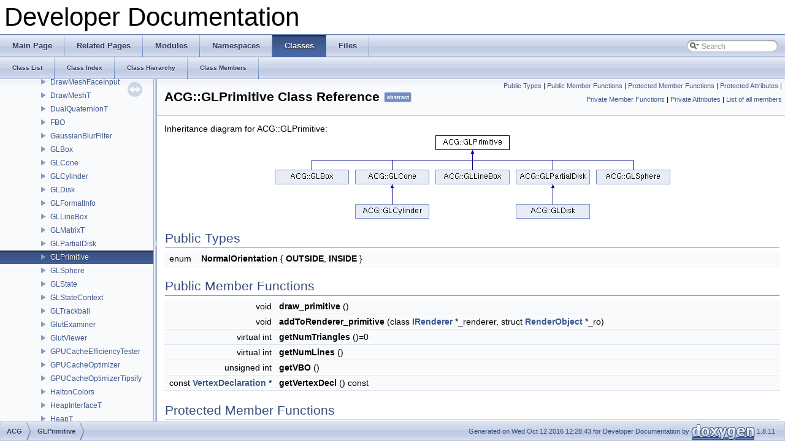

--- FILE ---
content_type: text/html
request_url: https://www.graphics.rwth-aachen.de/media/openflipper_static/Documentation/OpenFlipper-3.1/a00519.html
body_size: 3640
content:
<!DOCTYPE html PUBLIC "-//W3C//DTD XHTML 1.0 Transitional//EN" "http://www.w3.org/TR/xhtml1/DTD/xhtml1-transitional.dtd">
<html xmlns="http://www.w3.org/1999/xhtml">
<head>
<meta http-equiv="Content-Type" content="text/xhtml;charset=UTF-8"/>
<meta http-equiv="X-UA-Compatible" content="IE=9"/>
<meta name="generator" content="Doxygen 1.8.11"/>
<title>Developer Documentation: ACG::GLPrimitive Class Reference</title>
<link href="tabs.css" rel="stylesheet" type="text/css"/>
<script type="text/javascript" src="jquery.js"></script>
<script type="text/javascript" src="dynsections.js"></script>
<link href="navtree.css" rel="stylesheet" type="text/css"/>
<script type="text/javascript" src="resize.js"></script>
<script type="text/javascript" src="navtreedata.js"></script>
<script type="text/javascript" src="navtree.js"></script>
<script type="text/javascript">
  $(document).ready(initResizable);
  $(window).load(resizeHeight);
</script>
<link href="search/search.css" rel="stylesheet" type="text/css"/>
<script type="text/javascript" src="search/searchdata.js"></script>
<script type="text/javascript" src="search/search.js"></script>
<script type="text/javascript">
  $(document).ready(function() { init_search(); });
</script>
<link href="doxygen.css" rel="stylesheet" type="text/css" />
</head>
<body>
<div id="top"><!-- do not remove this div, it is closed by doxygen! -->
<div id="titlearea">
<table cellspacing="0" cellpadding="0">
 <tbody>
 <tr style="height: 56px;">
  <td id="projectalign" style="padding-left: 0.5em;">
   <div id="projectname">Developer Documentation
   </div>
  </td>
 </tr>
 </tbody>
</table>
</div>
<!-- end header part -->
<!-- Generated by Doxygen 1.8.11 -->
<script type="text/javascript">
var searchBox = new SearchBox("searchBox", "search",false,'Search');
</script>
  <div id="navrow1" class="tabs">
    <ul class="tablist">
      <li><a href="index.html"><span>Main&#160;Page</span></a></li>
      <li><a href="pages.html"><span>Related&#160;Pages</span></a></li>
      <li><a href="modules.html"><span>Modules</span></a></li>
      <li><a href="namespaces.html"><span>Namespaces</span></a></li>
      <li class="current"><a href="annotated.html"><span>Classes</span></a></li>
      <li><a href="files.html"><span>Files</span></a></li>
      <li>
        <div id="MSearchBox" class="MSearchBoxInactive">
        <span class="left">
          <img id="MSearchSelect" src="search/mag_sel.png"
               onmouseover="return searchBox.OnSearchSelectShow()"
               onmouseout="return searchBox.OnSearchSelectHide()"
               alt=""/>
          <input type="text" id="MSearchField" value="Search" accesskey="S"
               onfocus="searchBox.OnSearchFieldFocus(true)" 
               onblur="searchBox.OnSearchFieldFocus(false)" 
               onkeyup="searchBox.OnSearchFieldChange(event)"/>
          </span><span class="right">
            <a id="MSearchClose" href="javascript:searchBox.CloseResultsWindow()"><img id="MSearchCloseImg" border="0" src="search/close.png" alt=""/></a>
          </span>
        </div>
      </li>
    </ul>
  </div>
  <div id="navrow2" class="tabs2">
    <ul class="tablist">
      <li><a href="annotated.html"><span>Class&#160;List</span></a></li>
      <li><a href="classes.html"><span>Class&#160;Index</span></a></li>
      <li><a href="hierarchy.html"><span>Class&#160;Hierarchy</span></a></li>
      <li><a href="functions.html"><span>Class&#160;Members</span></a></li>
    </ul>
  </div>
</div><!-- top -->
<div id="side-nav" class="ui-resizable side-nav-resizable">
  <div id="nav-tree">
    <div id="nav-tree-contents">
      <div id="nav-sync" class="sync"></div>
    </div>
  </div>
  <div id="splitbar" style="-moz-user-select:none;" 
       class="ui-resizable-handle">
  </div>
</div>
<script type="text/javascript">
$(document).ready(function(){initNavTree('a00519.html','');});
</script>
<div id="doc-content">
<!-- window showing the filter options -->
<div id="MSearchSelectWindow"
     onmouseover="return searchBox.OnSearchSelectShow()"
     onmouseout="return searchBox.OnSearchSelectHide()"
     onkeydown="return searchBox.OnSearchSelectKey(event)">
</div>

<!-- iframe showing the search results (closed by default) -->
<div id="MSearchResultsWindow">
<iframe src="javascript:void(0)" frameborder="0" 
        name="MSearchResults" id="MSearchResults">
</iframe>
</div>

<div class="header">
  <div class="summary">
<a href="#pub-types">Public Types</a> &#124;
<a href="#pub-methods">Public Member Functions</a> &#124;
<a href="#pro-methods">Protected Member Functions</a> &#124;
<a href="#pro-attribs">Protected Attributes</a> &#124;
<a href="#pri-methods">Private Member Functions</a> &#124;
<a href="#pri-attribs">Private Attributes</a> &#124;
<a href="a03852.html">List of all members</a>  </div>
  <div class="headertitle">
<div class="title">ACG::GLPrimitive Class Reference<span class="mlabels"><span class="mlabel">abstract</span></span></div>  </div>
</div><!--header-->
<div class="contents">
<div class="dynheader">
Inheritance diagram for ACG::GLPrimitive:</div>
<div class="dyncontent">
 <div class="center">
  <img src="a00519.png" usemap="#ACG::GLPrimitive_map" alt=""/>
  <map id="ACG::GLPrimitive_map" name="ACG::GLPrimitive_map">
<area href="a00510.html" alt="ACG::GLBox" shape="rect" coords="0,56,121,80"/>
<area href="a00511.html" alt="ACG::GLCone" shape="rect" coords="131,56,252,80"/>
<area href="a00515.html" alt="ACG::GLLineBox" shape="rect" coords="262,56,383,80"/>
<area href="a00518.html" alt="ACG::GLPartialDisk" shape="rect" coords="393,56,514,80"/>
<area href="a00520.html" alt="ACG::GLSphere" shape="rect" coords="524,56,645,80"/>
<area href="a00512.html" alt="ACG::GLCylinder" shape="rect" coords="131,112,252,136"/>
<area href="a00513.html" alt="ACG::GLDisk" shape="rect" coords="393,112,514,136"/>
</map>
 </div></div>
<table class="memberdecls">
<tr class="heading"><td colspan="2"><h2 class="groupheader"><a name="pub-types"></a>
Public Types</h2></td></tr>
<tr class="memitem:a05bc75733ccb1b6a104fa6701200db4f"><td class="memItemLeft" align="right" valign="top"><a class="anchor" id="a05bc75733ccb1b6a104fa6701200db4f"></a>enum &#160;</td><td class="memItemRight" valign="bottom"><b>NormalOrientation</b> { <b>OUTSIDE</b>, 
<b>INSIDE</b>
 }</td></tr>
<tr class="separator:a05bc75733ccb1b6a104fa6701200db4f"><td class="memSeparator" colspan="2">&#160;</td></tr>
</table><table class="memberdecls">
<tr class="heading"><td colspan="2"><h2 class="groupheader"><a name="pub-methods"></a>
Public Member Functions</h2></td></tr>
<tr class="memitem:aaedcf08299e71fd47ae8815d602eb027"><td class="memItemLeft" align="right" valign="top"><a class="anchor" id="aaedcf08299e71fd47ae8815d602eb027"></a>
void&#160;</td><td class="memItemRight" valign="bottom"><b>draw_primitive</b> ()</td></tr>
<tr class="separator:aaedcf08299e71fd47ae8815d602eb027"><td class="memSeparator" colspan="2">&#160;</td></tr>
<tr class="memitem:ae7fd76b470ac0f51db981ae4fce9fe2a"><td class="memItemLeft" align="right" valign="top"><a class="anchor" id="ae7fd76b470ac0f51db981ae4fce9fe2a"></a>
void&#160;</td><td class="memItemRight" valign="bottom"><b>addToRenderer_primitive</b> (class <a class="el" href="a00617.html">IRenderer</a> *_renderer, struct <a class="el" href="a00992.html">RenderObject</a> *_ro)</td></tr>
<tr class="separator:ae7fd76b470ac0f51db981ae4fce9fe2a"><td class="memSeparator" colspan="2">&#160;</td></tr>
<tr class="memitem:ac0d4999f9f6c594140a0d7b2aeaa42ce"><td class="memItemLeft" align="right" valign="top"><a class="anchor" id="ac0d4999f9f6c594140a0d7b2aeaa42ce"></a>
virtual int&#160;</td><td class="memItemRight" valign="bottom"><b>getNumTriangles</b> ()=0</td></tr>
<tr class="separator:ac0d4999f9f6c594140a0d7b2aeaa42ce"><td class="memSeparator" colspan="2">&#160;</td></tr>
<tr class="memitem:abcb8c70bd69f75ffba60b9729460b735"><td class="memItemLeft" align="right" valign="top"><a class="anchor" id="abcb8c70bd69f75ffba60b9729460b735"></a>
virtual int&#160;</td><td class="memItemRight" valign="bottom"><b>getNumLines</b> ()</td></tr>
<tr class="separator:abcb8c70bd69f75ffba60b9729460b735"><td class="memSeparator" colspan="2">&#160;</td></tr>
<tr class="memitem:ace9a026adfa0f3f314db7e7c76f951d7"><td class="memItemLeft" align="right" valign="top"><a class="anchor" id="ace9a026adfa0f3f314db7e7c76f951d7"></a>
unsigned int&#160;</td><td class="memItemRight" valign="bottom"><b>getVBO</b> ()</td></tr>
<tr class="separator:ace9a026adfa0f3f314db7e7c76f951d7"><td class="memSeparator" colspan="2">&#160;</td></tr>
<tr class="memitem:ac8039f2779f8b896730f5447b4d258cb"><td class="memItemLeft" align="right" valign="top"><a class="anchor" id="ac8039f2779f8b896730f5447b4d258cb"></a>
const <a class="el" href="a01303.html">VertexDeclaration</a> *&#160;</td><td class="memItemRight" valign="bottom"><b>getVertexDecl</b> () const </td></tr>
<tr class="separator:ac8039f2779f8b896730f5447b4d258cb"><td class="memSeparator" colspan="2">&#160;</td></tr>
</table><table class="memberdecls">
<tr class="heading"><td colspan="2"><h2 class="groupheader"><a name="pro-methods"></a>
Protected Member Functions</h2></td></tr>
<tr class="memitem:a87f02b8f2f963090c0a329cdf99fd5b7"><td class="memItemLeft" align="right" valign="top"><a class="anchor" id="a87f02b8f2f963090c0a329cdf99fd5b7"></a>
virtual void&#160;</td><td class="memItemRight" valign="bottom"><b>updateVBO</b> ()=0</td></tr>
<tr class="separator:a87f02b8f2f963090c0a329cdf99fd5b7"><td class="memSeparator" colspan="2">&#160;</td></tr>
<tr class="memitem:aa0196cb6f3b3b6dbc5dfa1aa722b47fe"><td class="memItemLeft" align="right" valign="top"><a class="anchor" id="aa0196cb6f3b3b6dbc5dfa1aa722b47fe"></a>
void&#160;</td><td class="memItemRight" valign="bottom"><b>addTriangleToVBO</b> (const <a class="el" href="a03234.html#a86c28120e8596ee7d03e58b7300f59bc">ACG::Vec3f</a> *_p, const <a class="el" href="a03234.html#a86c28120e8596ee7d03e58b7300f59bc">ACG::Vec3f</a> *_n, const <a class="el" href="a03234.html#a8b858737aebd55e312149cf208a0b3f3">ACG::Vec2f</a> *_tex)</td></tr>
<tr class="separator:aa0196cb6f3b3b6dbc5dfa1aa722b47fe"><td class="memSeparator" colspan="2">&#160;</td></tr>
<tr class="memitem:a3e83e0400bf74506411cf95acf079e60"><td class="memItemLeft" align="right" valign="top"><a class="anchor" id="a3e83e0400bf74506411cf95acf079e60"></a>
void&#160;</td><td class="memItemRight" valign="bottom"><b>addLineToVBO</b> (const <a class="el" href="a03234.html#a86c28120e8596ee7d03e58b7300f59bc">ACG::Vec3f</a> *_p, const <a class="el" href="a03234.html#a86c28120e8596ee7d03e58b7300f59bc">ACG::Vec3f</a> *_n, const <a class="el" href="a03234.html#a8b858737aebd55e312149cf208a0b3f3">ACG::Vec2f</a> *_tex)</td></tr>
<tr class="separator:a3e83e0400bf74506411cf95acf079e60"><td class="memSeparator" colspan="2">&#160;</td></tr>
<tr class="memitem:a9a578c6a63c6b868fba266267a737deb"><td class="memItemLeft" align="right" valign="top"><a class="anchor" id="a9a578c6a63c6b868fba266267a737deb"></a>
void&#160;</td><td class="memItemRight" valign="bottom"><b>bindVBO</b> ()</td></tr>
<tr class="separator:a9a578c6a63c6b868fba266267a737deb"><td class="memSeparator" colspan="2">&#160;</td></tr>
<tr class="memitem:aa6c31658be203b08117fd413d074905a"><td class="memItemLeft" align="right" valign="top"><a class="anchor" id="aa6c31658be203b08117fd413d074905a"></a>
bool&#160;</td><td class="memItemRight" valign="bottom"><b>checkVBO</b> ()</td></tr>
<tr class="separator:aa6c31658be203b08117fd413d074905a"><td class="memSeparator" colspan="2">&#160;</td></tr>
<tr class="memitem:a2df2d95fc32bc5d3416ca07c4c151982"><td class="memItemLeft" align="right" valign="top"><a class="anchor" id="a2df2d95fc32bc5d3416ca07c4c151982"></a>
void&#160;</td><td class="memItemRight" valign="bottom"><b>unBindVBO</b> ()</td></tr>
<tr class="separator:a2df2d95fc32bc5d3416ca07c4c151982"><td class="memSeparator" colspan="2">&#160;</td></tr>
</table><table class="memberdecls">
<tr class="heading"><td colspan="2"><h2 class="groupheader"><a name="pro-attribs"></a>
Protected Attributes</h2></td></tr>
<tr class="memitem:a34a95bdec0b46e350fb2a26b4c61f4ed"><td class="memItemLeft" align="right" valign="top"><a class="anchor" id="a34a95bdec0b46e350fb2a26b4c61f4ed"></a>
bool&#160;</td><td class="memItemRight" valign="bottom"><b>vboDataInvalid_</b></td></tr>
<tr class="separator:a34a95bdec0b46e350fb2a26b4c61f4ed"><td class="memSeparator" colspan="2">&#160;</td></tr>
<tr class="memitem:a4468e144cfc794a62aa40cd2a456b109"><td class="memItemLeft" align="right" valign="top"><a class="anchor" id="a4468e144cfc794a62aa40cd2a456b109"></a>
NormalOrientation&#160;</td><td class="memItemRight" valign="bottom"><b>normalOrientation_</b></td></tr>
<tr class="separator:a4468e144cfc794a62aa40cd2a456b109"><td class="memSeparator" colspan="2">&#160;</td></tr>
</table><table class="memberdecls">
<tr class="heading"><td colspan="2"><h2 class="groupheader"><a name="pri-methods"></a>
Private Member Functions</h2></td></tr>
<tr class="memitem:a8066c2621038be080cb1e373800b6a48"><td class="memItemLeft" align="right" valign="top"><a class="anchor" id="a8066c2621038be080cb1e373800b6a48"></a>
void&#160;</td><td class="memItemRight" valign="bottom"><b>updateVBOData</b> ()</td></tr>
<tr class="separator:a8066c2621038be080cb1e373800b6a48"><td class="memSeparator" colspan="2">&#160;</td></tr>
</table><table class="memberdecls">
<tr class="heading"><td colspan="2"><h2 class="groupheader"><a name="pri-attribs"></a>
Private Attributes</h2></td></tr>
<tr class="memitem:ad5f8acc8164760328327a7c1c261a403"><td class="memItemLeft" align="right" valign="top"><a class="anchor" id="ad5f8acc8164760328327a7c1c261a403"></a>
int&#160;</td><td class="memItemRight" valign="bottom"><b>numTris_</b></td></tr>
<tr class="separator:ad5f8acc8164760328327a7c1c261a403"><td class="memSeparator" colspan="2">&#160;</td></tr>
<tr class="memitem:a7d46179b9f7052f5edf99d0b37dcaa2f"><td class="memItemLeft" align="right" valign="top"><a class="anchor" id="a7d46179b9f7052f5edf99d0b37dcaa2f"></a>
int&#160;</td><td class="memItemRight" valign="bottom"><b>numLines_</b></td></tr>
<tr class="separator:a7d46179b9f7052f5edf99d0b37dcaa2f"><td class="memSeparator" colspan="2">&#160;</td></tr>
<tr class="memitem:ab51b5c19b37d953c5f80b458bb1abab9"><td class="memItemLeft" align="right" valign="top"><a class="anchor" id="ab51b5c19b37d953c5f80b458bb1abab9"></a>
float *&#160;</td><td class="memItemRight" valign="bottom"><b>vboData_</b></td></tr>
<tr class="separator:ab51b5c19b37d953c5f80b458bb1abab9"><td class="memSeparator" colspan="2">&#160;</td></tr>
<tr class="memitem:ada4e2aea3cf651f9c87dadc2183b5ca5"><td class="memItemLeft" align="right" valign="top"><a class="anchor" id="ada4e2aea3cf651f9c87dadc2183b5ca5"></a>
int&#160;</td><td class="memItemRight" valign="bottom"><b>curTriPtr_</b></td></tr>
<tr class="separator:ada4e2aea3cf651f9c87dadc2183b5ca5"><td class="memSeparator" colspan="2">&#160;</td></tr>
<tr class="memitem:ac87c3e7826466cdaf86d0a55b6a589c9"><td class="memItemLeft" align="right" valign="top"><a class="anchor" id="ac87c3e7826466cdaf86d0a55b6a589c9"></a>
<a class="el" href="a01303.html">VertexDeclaration</a>&#160;</td><td class="memItemRight" valign="bottom"><b>vertexDecl_</b></td></tr>
<tr class="separator:ac87c3e7826466cdaf86d0a55b6a589c9"><td class="memSeparator" colspan="2">&#160;</td></tr>
<tr class="memitem:a6440e84b7c344994a441c79f0e95ab36"><td class="memItemLeft" align="right" valign="top"><a class="anchor" id="a6440e84b7c344994a441c79f0e95ab36"></a>
unsigned int&#160;</td><td class="memItemRight" valign="bottom"><b>vbo_</b></td></tr>
<tr class="separator:a6440e84b7c344994a441c79f0e95ab36"><td class="memSeparator" colspan="2">&#160;</td></tr>
</table>
<a name="details" id="details"></a><h2 class="groupheader">Detailed Description</h2>
<div class="textblock">
<p>Definition at line <a class="el" href="a01429_source.html#l00078">78</a> of file <a class="el" href="a01429_source.html">GLPrimitives.hh</a>.</p>
</div><hr/>The documentation for this class was generated from the following files:<ul>
<li>ACG/GL/<a class="el" href="a01429_source.html">GLPrimitives.hh</a></li>
<li>ACG/GL/<a class="el" href="a01428_source.html">GLPrimitives.cc</a></li>
</ul>
</div><!-- contents -->
</div><!-- doc-content -->
<!-- start footer part -->
<div id="nav-path" class="navpath"><!-- id is needed for treeview function! -->
  <ul>
    <li class="navelem"><a class="el" href="a03234.html">ACG</a></li><li class="navelem"><a class="el" href="a00519.html">GLPrimitive</a></li>
    <li class="footer">Generated on Wed Oct 12 2016 12:28:43 for Developer Documentation by
    <a href="http://www.doxygen.org/index.html">
    <img class="footer" src="doxygen.png" alt="doxygen"/></a> 1.8.11 </li>
  </ul>
</div>
</body>
</html>


--- FILE ---
content_type: application/javascript
request_url: https://www.graphics.rwth-aachen.de/media/openflipper_static/Documentation/OpenFlipper-3.1/annotated_dup.js
body_size: 7277
content:
var annotated_dup =
[
    [ "ACG", "a03234.html", "a03234" ],
    [ "GLSL", "a03257.html", "a03257" ],
    [ "OMPVVFD", null, [
      [ "ScalarAssigner", "a01016.html", "a01016" ]
    ] ],
    [ "OpenMesh", "a03267.html", "a03267" ],
    [ "OpenVolumeMesh", null, [
      [ "Geometry", null, [
        [ "are_convertible_to", "a00168.html", null ],
        [ "are_convertible_to< To, From >", "a00169.html", null ],
        [ "are_convertible_to< To, From, Froms... >", "a00170.html", null ],
        [ "CLASSNAME", "a00286.html", "a00286" ],
        [ "VectorDataT", "a01293.html", "a01293" ],
        [ "VectorT", "a01297.html", "a01297" ]
      ] ],
      [ "IO", null, [
        [ "FileManager", "a00451.html", "a00451" ]
      ] ],
      [ "BaseCirculator", "a00188.html", "a00188" ],
      [ "BaseIterator", "a00200.html", "a00200" ],
      [ "BaseProperty", "a00211.html", "a00211" ],
      [ "bool_type", "a00235.html", null ],
      [ "bool_type< false >", "a00236.html", "a00236" ],
      [ "bool_type< true >", "a00237.html", "a00237" ],
      [ "BoundaryFaceIter", "a00240.html", "a00240" ],
      [ "BoundaryHalfFaceHalfFaceIter", "a00241.html", "a00241" ],
      [ "CellCellIter", "a00268.html", "a00268" ],
      [ "CellHandle", "a00270.html", "a00270" ],
      [ "CellIter", "a00271.html", "a00271" ],
      [ "CellPropertyT", "a00272.html", "a00272" ],
      [ "CellPropHandle", "a00273.html", "a00273" ],
      [ "CellSheetCellIter", "a00274.html", "a00274" ],
      [ "CellVertexIter", "a00276.html", "a00276" ],
      [ "CHandleCorrection", "a00278.html", "a00278" ],
      [ "ColorAttrib", "a00303.html", "a00303" ],
      [ "EdgeHandle", "a00401.html", "a00401" ],
      [ "EdgeIter", "a00402.html", "a00402" ],
      [ "EdgePropertyT", "a00404.html", "a00404" ],
      [ "EdgePropHandle", "a00405.html", "a00405" ],
      [ "FaceHandle", "a00435.html", "a00435" ],
      [ "FaceIter", "a00436.html", "a00436" ],
      [ "FacePropertyT", "a00438.html", "a00438" ],
      [ "FacePropHandle", "a00439.html", "a00439" ],
      [ "GeometryKernel", "a00507.html", "a00507" ],
      [ "HalfEdgeCellIter", "a00544.html", "a00544" ],
      [ "HalfEdgeHalfFaceIter", "a00545.html", "a00545" ],
      [ "HalfEdgeHandle", "a00548.html", "a00548" ],
      [ "HalfEdgeIter", "a00549.html", "a00549" ],
      [ "HalfEdgePropertyT", "a00551.html", "a00551" ],
      [ "HalfEdgePropHandle", "a00552.html", "a00552" ],
      [ "HalfFaceHandle", "a00554.html", "a00554" ],
      [ "HalfFaceIter", "a00555.html", "a00555" ],
      [ "HalfFacePropertyT", "a00556.html", "a00556" ],
      [ "HalfFacePropHandle", "a00557.html", "a00557" ],
      [ "HalfFaceSheetHalfFaceIter", "a00558.html", "a00558" ],
      [ "HalfFaceVertexIter", "a00559.html", "a00559" ],
      [ "has_input_operator", "a00566.html", "a00566" ],
      [ "has_output_operator", "a00567.html", "a00567" ],
      [ "HEHandleCorrection", "a00573.html", "a00573" ],
      [ "HexahedralMeshTopologyKernel", "a00577.html", "a00577" ],
      [ "HexVertexIter", "a00578.html", "a00578" ],
      [ "HFHandleCorrection", "a00579.html", "a00579" ],
      [ "MeshPropertyT", "a00712.html", "a00712" ],
      [ "MeshPropHandle", "a00713.html", "a00713" ],
      [ "NormalAttrib", "a00764.html", "a00764" ],
      [ "OpenVolumeMeshBaseProperty", "a00807.html", "a00807" ],
      [ "OpenVolumeMeshCell", "a00808.html", "a00808" ],
      [ "OpenVolumeMeshEdge", "a00809.html", "a00809" ],
      [ "OpenVolumeMeshFace", "a00810.html", "a00810" ],
      [ "OpenVolumeMeshHandle", "a00811.html", "a00811" ],
      [ "OpenVolumeMeshPropertyT", "a00812.html", "a00812" ],
      [ "OpenVolumeMeshPropertyT< bool >", "a00813.html", "a00813" ],
      [ "OpenVolumeMeshPropertyT< std::string >", "a00814.html", "a00814" ],
      [ "OpenVolumeMeshStatus", "a00815.html", "a00815" ],
      [ "PropertyPtr", "a00920.html", "a00920" ],
      [ "ResourceManager", "a01001.html", "a01001" ],
      [ "StatusAttrib", "a01121.html", "a01121" ],
      [ "TetrahedralGeometryKernel", "a01157.html", "a01157" ],
      [ "TetrahedralMeshTopologyKernel", "a01158.html", "a01158" ],
      [ "TetVertexIter", "a01159.html", "a01159" ],
      [ "TexCoordAttrib", "a01160.html", "a01160" ],
      [ "TopologyKernel", "a01199.html", "a01199" ],
      [ "VertexCellIter", "a01302.html", "a01302" ],
      [ "VertexHandle", "a01310.html", "a01310" ],
      [ "VertexIter", "a01313.html", "a01313" ],
      [ "VertexOHalfEdgeIter", "a01315.html", "a01315" ],
      [ "VertexPropertyT", "a01318.html", "a01318" ],
      [ "VertexPropHandle", "a01319.html", "a01319" ],
      [ "VHandleCorrection", "a01328.html", "a01328" ]
    ] ],
    [ "Pca", "a03291.html", "a03291" ],
    [ "PluginFunctions", "a03292.html", "a03292" ],
    [ "Remeshing", "a03294.html", "a03294" ],
    [ "RPC", "a03295.html", "a03295" ],
    [ "Viewer", null, [
      [ "ViewerProperties", "a01337.html", "a01337" ]
    ] ],
    [ "VSI", null, [
      [ "Arrow", "a00176.html", "a00176" ],
      [ "BaseWidget", "a00221.html", "a00221" ],
      [ "BoolWidget", "a00239.html", "a00239" ],
      [ "Button", "a00259.html", "a00259" ],
      [ "ConfigDialog", "a00328.html", "a00328" ],
      [ "ConfigValue", "a00329.html", "a00329" ],
      [ "Connection", "a00330.html", "a00330" ],
      [ "ConnectionPoint", "a00331.html", "a00331" ],
      [ "Context", "a00338.html", "a00338" ],
      [ "DynamicDialog", "a00394.html", "a00394" ],
      [ "DynamicValue", "a00395.html", "a00395" ],
      [ "Element", "a00408.html", "a00408" ],
      [ "ElementArea", "a00410.html", "a00410" ],
      [ "ElementFunction", "a00411.html", "a00411" ],
      [ "ElementInOut", "a00412.html", "a00412" ],
      [ "ElementInput", "a00413.html", "a00413" ],
      [ "ElementOutput", "a00414.html", "a00414" ],
      [ "FilenameWidget", "a00452.html", "a00452" ],
      [ "Function", "a00482.html", "a00482" ],
      [ "FunctionDisplay", "a00483.html", "a00483" ],
      [ "GraphicsScene", "a00537.html", "a00537" ],
      [ "GraphicsView", "a00538.html", "a00538" ],
      [ "InOut", "a00608.html", "a00608" ],
      [ "Input", "a00609.html", "a00609" ],
      [ "Matrix4x4Widget", "a00677.html", "a00677" ],
      [ "NumWidget", "a00770.html", "a00770" ],
      [ "ObjectIdWidget", "a00772.html", "a00772" ],
      [ "ObjectPickDialog", "a00778.html", "a00778" ],
      [ "Output", "a00825.html", "a00825" ],
      [ "SceneElement", "a01017.html", "a01017" ],
      [ "SceneTools", "a01019.html", "a01019" ],
      [ "SelectionWidget", "a01034.html", "a01034" ],
      [ "StringWidget", "a01137.html", "a01137" ],
      [ "Text", "a01162.html", "a01162" ],
      [ "ToolBoxElement", "a01195.html", "a01195" ],
      [ "Trash", "a01207.html", "a01207" ],
      [ "Type", "a01230.html", "a01230" ],
      [ "TypeAny", "a01231.html", "a01231" ],
      [ "TypeBool", "a01232.html", "a01232" ],
      [ "TypeFilename", "a01237.html", "a01237" ],
      [ "TypeMatrix4x4", "a01244.html", "a01244" ],
      [ "TypeNumber", "a01245.html", "a01245" ],
      [ "TypeObjectId", "a01246.html", "a01246" ],
      [ "TypeSelection", "a01252.html", "a01252" ],
      [ "TypeString", "a01256.html", "a01256" ],
      [ "TypeVec3D", "a01259.html", "a01259" ],
      [ "TypeVec4D", "a01260.html", "a01260" ],
      [ "TypeWidget", "a01261.html", "a01261" ],
      [ "Vec3DWidget", "a01287.html", "a01287" ],
      [ "Vec4DWidget", "a01288.html", "a01288" ],
      [ "WayFind", "a01361.html", "a01361" ],
      [ "ZoomButton", "a01372.html", "a01372" ]
    ] ],
    [ "__PropertyModelFactory", "a00130.html", "a00130" ],
    [ "_IMAGEHLP_LINE64", "a00131.html", "a00131" ],
    [ "_IMAGEHLP_MODULE64", "a00132.html", "a00132" ],
    [ "_IMAGEHLP_SYMBOL64", "a00133.html", "a00133" ],
    [ "_KDHELP64", "a00136.html", "a00136" ],
    [ "_tagADDRESS64", "a00148.html", "a00148" ],
    [ "_tagSTACKFRAME64", "a00149.html", "a00149" ],
    [ "AboutInfoInterface", "a00151.html", "a00151" ],
    [ "AboutWidget", "a00152.html", "a00152" ],
    [ "ActionButton", "a00153.html", "a00153" ],
    [ "AddAnimationDialog", "a00155.html", "a00155" ],
    [ "addEmptyWidget", "a00156.html", "a00156" ],
    [ "ALGORITHM_TEST_BASE", "a00160.html", "a00160" ],
    [ "AlignMeshesToolbox", "a00161.html", "a00161" ],
    [ "AnalyzerTraits", "a00162.html", "a00162" ],
    [ "AnimationHandle", "a00163.html", "a00163" ],
    [ "AnimationHelper", "a00164.html", null ],
    [ "AnimationT", "a00166.html", "a00166" ],
    [ "AnimationToolboxWidget", "a00167.html", "a00167" ],
    [ "AreaNodeMod", "a00171.html", null ],
    [ "BackupData", "a00184.html", "a00184" ],
    [ "BackupInterface", "a00185.html", "a00185" ],
    [ "BackupPlugin", "a00186.html", "a00186" ],
    [ "BaseBackup", "a00187.html", "a00187" ],
    [ "BaseExporter", "a00191.html", "a00191" ],
    [ "BaseImporter", "a00196.html", "a00196" ],
    [ "BaseInterface", "a00199.html", "a00199" ],
    [ "BaseObject", "a00206.html", "a00206" ],
    [ "BaseObjectData", "a00207.html", "a00207" ],
    [ "BaseReader", "a00215.html", "a00215" ],
    [ "BaseSkin", "a00220.html", "a00220" ],
    [ "BezierInterpolationT", "a00225.html", "a00225" ],
    [ "binary< std::vector< bool > >", "a00232.html", "a00232" ],
    [ "binary< std::vector< std::string > >", "a00233.html", "a00233" ],
    [ "BlockingWidget", "a00234.html", "a00234" ],
    [ "BooleanWidget", "a00238.html", "a00238" ],
    [ "BoundarySnappingT", "a00242.html", "a00242" ],
    [ "BSP_CUBE_BASE", "a00246.html", "a00246" ],
    [ "BSPImplT", "a00247.html", "a00247" ],
    [ "BSplineCurveBackup", "a00248.html", "a00248" ],
    [ "BSPlineCurveNodeT", "a00249.html", null ],
    [ "BSplineCurveObject", "a00251.html", "a00251" ],
    [ "BSplineCurveSelectionPlugin", "a00252.html", "a00252" ],
    [ "BSPlineSurfaceNodeT", "a00254.html", null ],
    [ "BSplineSurfaceObject", "a00256.html", "a00256" ],
    [ "BSplineSurfaceSelectionPlugin", "a00257.html", "a00257" ],
    [ "CameraObject", "a00263.html", "a00263" ],
    [ "CelShadingModifier", "a00277.html", "a00277" ],
    [ "CmdOption", "a00293.html", "a00293" ],
    [ "CodeEditorWidget", "a00294.html", "a00294" ],
    [ "ColorOptions", "a00306.html", "a00306" ],
    [ "ColorPlugin", "a00307.html", "a00307" ],
    [ "ColorStatusBar", "a00310.html", "a00310" ],
    [ "CompareVectors", "a00314.html", "a00314" ],
    [ "ComponentsPlugin", "a00315.html", "a00315" ],
    [ "ContainsId_deleter", "a00337.html", "a00337" ],
    [ "ContextMenuInterface", "a00339.html", "a00339" ],
    [ "ConversionDialog", "a00340.html", "a00340" ],
    [ "CoordsysObject", "a00344.html", "a00344" ],
    [ "Core", "a00346.html", "a00346" ],
    [ "CoreWidget", "a00347.html", "a00347" ],
    [ "CursorPainter", "a00348.html", "a00348" ],
    [ "CustomTraits", "a00351.html", null ],
    [ "CustomTraitsVec2i", "a00352.html", "a00352" ],
    [ "DataControlPlugin", "a00353.html", "a00353" ],
    [ "DatacontrolToolboxWidget", "a00354.html", "a00354" ],
    [ "DataControlTreeView", "a00355.html", "a00355" ],
    [ "DataType", "a00356.html", "a00356" ],
    [ "dataTypes", "a00357.html", "a00357" ],
    [ "DecimaterInfo", "a00358.html", "a00358" ],
    [ "DecimaterPlugin", "a00360.html", "a00360" ],
    [ "DecimaterToolbarWidget", "a00362.html", "a00362" ],
    [ "DecimaterViewerWidget", "a00363.html", "a00363" ],
    [ "DecimateThread", "a00364.html", "a00364" ],
    [ "DecOptions", "a00365.html", "a00365" ],
    [ "DefaultObjectMarker", "a00368.html", "a00368" ],
    [ "DefaultTraits", "a00370.html", "a00370" ],
    [ "DepthPeeling", "a00374.html", "a00374" ],
    [ "DepthPeelingPlugin", "a00375.html", "a00375" ],
    [ "DeserializeScreenshotMetadataPlugin", "a00376.html", "a00376" ],
    [ "DoubleWidget", "a00380.html", "a00380" ],
    [ "FeatureNodeMod", "a00443.html", null ],
    [ "FileBundlePlugin", "a00446.html", "a00446" ],
    [ "FileBVHPlugin", "a00447.html", "a00447" ],
    [ "FileHeightFieldPNGPlugin", "a00448.html", "a00448" ],
    [ "FileInterface", "a00449.html", "a00449" ],
    [ "FileLightPlugin", "a00450.html", "a00450" ],
    [ "FileOBJPlugin", "a00453.html", "a00453" ],
    [ "FileOFFPlugin", "a00454.html", "a00454" ],
    [ "FileOMPlugin", "a00455.html", "a00455" ],
    [ "FileOpenVolumeMeshPlugin", "a00456.html", "a00456" ],
    [ "FileOptionsDialog", "a00457.html", "a00457" ],
    [ "FilePicker", "a00458.html", "a00458" ],
    [ "FilePlaPlugin", "a00459.html", "a00459" ],
    [ "FilePLYPlugin", "a00460.html", "a00460" ],
    [ "FilePolyLinePlugin", "a00461.html", "a00461" ],
    [ "FilePTSPlugin", "a00462.html", "a00462" ],
    [ "FileScriptPlugin", "a00463.html", "a00463" ],
    [ "FileSKLPlugin", "a00464.html", "a00464" ],
    [ "FileSPHPlugin", "a00465.html", "a00465" ],
    [ "FileSTLPlugin", "a00466.html", "a00466" ],
    [ "fileTypes", "a00467.html", "a00467" ],
    [ "FileViewPlugin", "a00468.html", "a00468" ],
    [ "FileVTKPlugin", "a00469.html", "a00469" ],
    [ "FillingLayout", "a00470.html", "a00470" ],
    [ "FrameAnimationT", "a00481.html", "a00481" ],
    [ "FunctionList", "a00484.html", "a00484" ],
    [ "GaussCurvaturePlugin", "a00488.html", "a00488" ],
    [ "glViewer", "a00531.html", "a00531" ],
    [ "Gnuplot", "a00532.html", "a00532" ],
    [ "GnuplotException", "a00533.html", "a00533" ],
    [ "GroupBackup", "a00540.html", "a00540" ],
    [ "GroupData", "a00541.html", "a00541" ],
    [ "GroupObject", "a00542.html", "a00542" ],
    [ "GuiUpdatingScopeGuard", "a00543.html", "a00543" ],
    [ "HandleAction", "a00564.html", "a00564" ],
    [ "HandleNodeMod", "a00565.html", null ],
    [ "HelpBrowser", "a00574.html", "a00574" ],
    [ "HelpWidget", "a00575.html", "a00575" ],
    [ "HexahedralMeshBase", "a00576.html", "a00576" ],
    [ "Highlighter", "a00580.html", "a00580" ],
    [ "Histogram", "a00583.html", "a00583" ],
    [ "HistogramItem", "a00584.html", "a00584" ],
    [ "HoleFiller", "a00585.html", "a00585" ],
    [ "HoleFillerPlugin", "a00586.html", "a00586" ],
    [ "HoleFillerToolbarWidget", "a00587.html", "a00587" ],
    [ "HoleInfo", "a00588.html", "a00588" ],
    [ "ImageDialog", "a00592.html", "a00592" ],
    [ "ImageStore", "a00595.html", "a00595" ],
    [ "InfoBar", "a00599.html", "a00599" ],
    [ "InfoDialog", "a00600.html", "a00600" ],
    [ "InfoMeshObjectPlugin", "a00601.html", "a00601" ],
    [ "InformationInterface", "a00602.html", "a00602" ],
    [ "InfoSkeletonObjectPlugin", "a00603.html", "a00603" ],
    [ "InfoVolumeMeshObjectPlugin", "a00604.html", "a00604" ],
    [ "INIFile", "a00605.html", "a00605" ],
    [ "INIInterface", "a00606.html", "a00606" ],
    [ "INIPlugin", "a00607.html", "a00607" ],
    [ "IntegerWidget", "a00610.html", "a00610" ],
    [ "InterpolationAnimationT", "a00613.html", "a00613" ],
    [ "InterpolationMatrixManipulatorT", "a00614.html", "a00614" ],
    [ "InterpolationT", "a00615.html", "a00615" ],
    [ "IsotropicRemesher", "a00618.html", "a00618" ],
    [ "IsotropicRemesherPlugin", "a00619.html", "a00619" ],
    [ "IsotropicRemesherToolBox", "a00620.html", "a00620" ],
    [ "JobCancelButton", "a00626.html", "a00626" ],
    [ "JobInfo", "a00628.html", "a00628" ],
    [ "JointInfo", "a00629.html", "a00629" ],
    [ "JointT", "a00630.html", "a00630" ],
    [ "KeyBinding", "a00632.html", "a00632" ],
    [ "KeyGen", "a00633.html", "a00633" ],
    [ "KeyGenWidget", "a00634.html", "a00634" ],
    [ "KeyInterface", "a00635.html", "a00635" ],
    [ "LaplaceLengthPlugin", "a00639.html", "a00639" ],
    [ "LicenseManager", "a00642.html", "a00642" ],
    [ "LightObject", "a00646.html", "a00646" ],
    [ "LightWidget", "a00651.html", "a00651" ],
    [ "LightWidgetGenerator", "a00652.html", "a00652" ],
    [ "LineNumberArea", "a00654.html", "a00654" ],
    [ "LoadFromPluginThread", "a00655.html", "a00655" ],
    [ "LoadSaveInterface", "a00657.html", "a00657" ],
    [ "LoadSaveWidget", "a00658.html", "a00658" ],
    [ "LoadWidget", "a00659.html", "a00659" ],
    [ "LoggerWidget", "a00662.html", "a00662" ],
    [ "LoggingInterface", "a00663.html", "a00663" ],
    [ "MaterialPicker", "a00673.html", "a00673" ],
    [ "MathTest", "a00674.html", "a00674" ],
    [ "MeanCurvaturePlugin", "a00679.html", "a00679" ],
    [ "MemInfoPlugin", "a00680.html", "a00680" ],
    [ "Menu", "a00681.html", "a00681" ],
    [ "MenuInfo", "a00682.html", "a00682" ],
    [ "MenuInterface", "a00683.html", "a00683" ],
    [ "MeshComparePlugin", "a00691.html", "a00691" ],
    [ "MeshCompareToolbarWidget", "a00692.html", "a00692" ],
    [ "MeshCompilerTest", "a00700.html", "a00700" ],
    [ "MeshFixing", "a00703.html", "a00703" ],
    [ "MeshGenerator", "a00704.html", "a00704" ],
    [ "MeshObject", "a00710.html", "a00710" ],
    [ "MeshObjectSelectionPlugin", "a00711.html", "a00711" ],
    [ "MeshRepairPlugin", "a00714.html", "a00714" ],
    [ "MeshRepairToolbarWidget", "a00715.html", "a00715" ],
    [ "MeshTestData", "a00716.html", "a00716" ],
    [ "MeshViewerWidget", "a00719.html", "a00719" ],
    [ "MeshViewerWidgetT", "a00720.html", "a00720" ],
    [ "MetadataInterface", "a00721.html", "a00721" ],
    [ "ModBalancerT", "a00724.html", "a00724" ],
    [ "MouseAndKeyPlugin", "a00736.html", "a00736" ],
    [ "MouseInterface", "a00739.html", "a00739" ],
    [ "MoveObjectMarker", "a00740.html", "a00740" ],
    [ "MovePlugin", "a00741.html", "a00741" ],
    [ "movePropsWidget", "a00742.html", "a00742" ],
    [ "moveToolbarWidget", "a00743.html", "a00743" ],
    [ "MultiInterpolationAnimationT", "a00746.html", "a00746" ],
    [ "MultiObjectPropertyModel", "a00747.html", "a00747" ],
    [ "MyData", "a00750.html", "a00750" ],
    [ "MyTraits", "a00751.html", "a00751" ],
    [ "netgen_grammar", "a00754.html", "a00754" ],
    [ "newClass", "a00755.html", null ],
    [ "NewNameMessageBox", "a00756.html", "a00756" ],
    [ "NonManifoldVertexFixingT", "a00763.html", "a00763" ],
    [ "NormalFragmentModifier", "a00766.html", "a00766" ],
    [ "NormalRenderer", "a00767.html", "a00767" ],
    [ "ObjectIDPointerManagerT", "a00771.html", "a00771" ],
    [ "ObjectListItemModel", "a00775.html", "a00775" ],
    [ "ObjectManager", "a00776.html", "a00776" ],
    [ "ObjectPickDialog", "a00777.html", "a00777" ],
    [ "ObjectSelectionPlugin", "a00782.html", "a00782" ],
    [ "ObjectSelectionWidget", "a00783.html", "a00783" ],
    [ "OBJImporter", "a00784.html", "a00784" ],
    [ "OFFImporter", "a00787.html", "a00787" ],
    [ "OMPropertyModel", "a00788.html", "a00788" ],
    [ "OMPropertyModelSubclass", "a00789.html", "a00789" ],
    [ "OMPropertyVisualizer", "a00790.html", "a00790" ],
    [ "OMPropertyVisualizerBoolean", "a00791.html", "a00791" ],
    [ "OMPropertyVisualizerDouble", "a00792.html", "a00792" ],
    [ "OMPropertyVisualizerInteger", "a00793.html", "a00793" ],
    [ "OMPropertyVisualizerVector", "a00794.html", "a00794" ],
    [ "OMPropertyVisualizerVector2", "a00795.html", "a00795" ],
    [ "OMPropertyVisualizerVectorFieldDifference", "a00796.html", "a00796" ],
    [ "OpenFlipperJob", "a00797.html", "a00797" ],
    [ "OpenFlipperQSettings", "a00798.html", "a00798" ],
    [ "OpenFlipperThread", "a00799.html", "a00799" ],
    [ "OpenMeshBase", "a00800.html", "a00800" ],
    [ "OpenMeshBasePoly", "a00801.html", "a00801" ],
    [ "OpenMeshBasePolyVec2i", "a00802.html", "a00802" ],
    [ "OpenMeshBaseTriVec2i", "a00803.html", "a00803" ],
    [ "OpenMeshTriangleBSPT", "a00804.html", "a00804" ],
    [ "OpenMeshTriangleBSPTraits", "a00805.html", "a00805" ],
    [ "OpenVolumeMeshBaseProperty", "a00806.html", null ],
    [ "Option", "a00819.html", "a00819" ],
    [ "OptionsInterface", "a00822.html", "a00822" ],
    [ "OptionsWidget", "a00823.html", "a00823" ],
    [ "PeelDualInitModifier", "a00828.html", "a00828" ],
    [ "PeelDualLayerModifier", "a00829.html", "a00829" ],
    [ "PeelInitModifier", "a00830.html", "a00830" ],
    [ "PeelLayerModifier", "a00831.html", "a00831" ],
    [ "PerObjectData", "a00832.html", "a00832" ],
    [ "PhilipsStereoSettingsWidget", "a00833.html", "a00833" ],
    [ "PickingInterface", "a00836.html", "a00836" ],
    [ "PickMode", "a00838.html", "a00838" ],
    [ "PickWidget", "a00839.html", "a00839" ],
    [ "Plane", "a00841.html", "a00841" ],
    [ "PlaneNode", "a00843.html", "a00843" ],
    [ "PlaneObject", "a00844.html", "a00844" ],
    [ "PluginAlignMeshes", "a00846.html", "a00846" ],
    [ "PluginConnectionInterface", "a00847.html", "a00847" ],
    [ "PluginDialog", "a00848.html", "a00848" ],
    [ "PluginInfo", "a00849.html", "a00849" ],
    [ "PluginInitializationOrder", "a00850.html", "a00850" ],
    [ "PluginLogger", "a00851.html", "a00851" ],
    [ "PMInfo", "a00853.html", "a00853" ],
    [ "PolyhedralMeshBase", "a00859.html", "a00859" ],
    [ "PolyLineBezierSplineData", "a00860.html", "a00860" ],
    [ "PolyLineCircleData", "a00861.html", "a00861" ],
    [ "PolyLineObject", "a00863.html", "a00863" ],
    [ "PolyLineObjectSerializer", "a00864.html", "a00864" ],
    [ "PolyLinePlugin", "a00865.html", "a00865" ],
    [ "PolyLineSelectionPlugin", "a00866.html", "a00866" ],
    [ "PolyLineToolbarWidget", "a00868.html", "a00868" ],
    [ "PolyMeshBackup", "a00871.html", "a00871" ],
    [ "PolyMeshObject", "a00872.html", "a00872" ],
    [ "PolyTraits", "a00874.html", "a00874" ],
    [ "PoseT", "a00875.html", "a00875" ],
    [ "PostProcessing", "a00876.html", "a00876" ],
    [ "PostProcessorAnaglyphPlugin", "a00877.html", "a00877" ],
    [ "PostProcessorDepthImagePlugin", "a00878.html", "a00878" ],
    [ "PostProcessorDialog", "a00879.html", "a00879" ],
    [ "PostProcessorFormatDesc", "a00880.html", "a00880" ],
    [ "PostProcessorGrayscalePlugin", "a00881.html", "a00881" ],
    [ "PostProcessorInfo", "a00882.html", "a00882" ],
    [ "PostProcessorInput", "a00883.html", "a00883" ],
    [ "PostProcessorInterface", "a00884.html", "a00884" ],
    [ "PostProcessorManager", "a00885.html", "a00885" ],
    [ "PostProcessorOutput", "a00886.html", "a00886" ],
    [ "PostProcessorPhilipsStereoPlugin", "a00887.html", "a00887" ],
    [ "PostProcessorSobelPlugin", "a00888.html", "a00888" ],
    [ "PreloadAggregator", "a00889.html", "a00889" ],
    [ "PreloadThread", "a00890.html", "a00890" ],
    [ "PrimitiveAction", "a00892.html", "a00892" ],
    [ "PrimitivesGeneratorPlugin", "a00893.html", "a00893" ],
    [ "PrincipalAxisDialog", "a00894.html", null ],
    [ "Print", "a00897.html", "a00897" ],
    [ "PrintPlugin", "a00898.html", "a00898" ],
    [ "ProcessInterface", "a00899.html", "a00899" ],
    [ "ProcessManagerWidget", "a00900.html", "a00900" ],
    [ "ProgressEmitter", "a00906.html", "a00906" ],
    [ "ProgViewerWidget", "a00907.html", "a00907" ],
    [ "Properties", "a00909.html", "a00909" ],
    [ "PropertyHandleT", "a00913.html", "a00913" ],
    [ "PropertyInfo", "a00915.html", "a00915" ],
    [ "PropertyModel", "a00918.html", "a00918" ],
    [ "PropertyNameListModel", "a00919.html", "a00919" ],
    [ "PropertyVisPlugin", "a00928.html", "a00928" ],
    [ "PropertyVisToolbar", "a00929.html", "a00929" ],
    [ "PropertyVisualizer", "a00930.html", "a00930" ],
    [ "prototypeDataType", "a00931.html", "a00931" ],
    [ "prototypeIdList", "a00932.html", "a00932" ],
    [ "prototypeMatrix4x4", "a00933.html", "a00933" ],
    [ "prototypeVec3d", "a00934.html", "a00934" ],
    [ "prototypeVec4d", "a00935.html", "a00935" ],
    [ "QClickableLabel", "a00938.html", "a00938" ],
    [ "QContinueBox", "a00939.html", "a00939" ],
    [ "QGLViewerWidget", "a00940.html", "a00940" ],
    [ "QListWidgetRowCmp", "a00941.html", "a00941" ],
    [ "QtColorChooserButton", "a00945.html", "a00945" ],
    [ "QtGLGraphicsScene", "a00950.html", "a00950" ],
    [ "QtGLGraphicsView", "a00953.html", "a00953" ],
    [ "QtGLViewerLayout", "a00954.html", "a00954" ],
    [ "QtGraphicsButton", "a00955.html", "a00955" ],
    [ "QtMultiViewLayout", "a00959.html", "a00959" ],
    [ "QtPlaneSelect", "a00960.html", "a00960" ],
    [ "QtSlideWindow", "a00965.html", "a00965" ],
    [ "QtWidgetObject", "a00970.html", "a00970" ],
    [ "Quat", "a00974.html", "a00974" ],
    [ "QWheel", "a00980.html", null ],
    [ "RemesherPlugin", "a00984.html", "a00984" ],
    [ "RemesherToolBox", "a00985.html", "a00985" ],
    [ "Renderer", "a00986.html", "a00986" ],
    [ "RendererDialog", "a00987.html", "a00987" ],
    [ "RendererInfo", "a00988.html", "a00988" ],
    [ "RendererObjectWidget", "a00989.html", "a00989" ],
    [ "RenderInterface", "a00990.html", "a00990" ],
    [ "RenderManager", "a00991.html", "a00991" ],
    [ "RenderObjectHighlighter", "a00994.html", "a00994" ],
    [ "RenderPickingPlugin", "a00999.html", "a00999" ],
    [ "RestoreFromScreenshotDlg", "a01002.html", "a01002" ],
    [ "RPCInterface", "a01008.html", "a01008" ],
    [ "RuleMap", "a01011.html", "a01011" ],
    [ "Ruler", "a01012.html", "a01012" ],
    [ "RulerOptions", "a01013.html", "a01013" ],
    [ "RulerPlugin", "a01014.html", "a01014" ],
    [ "SBFReader", "a01015.html", "a01015" ],
    [ "ScriptingPlugin", "a01021.html", "a01021" ],
    [ "ScriptingWrapper", "a01022.html", "a01022" ],
    [ "ScriptInterface", "a01023.html", "a01023" ],
    [ "ScriptWidget", "a01024.html", "a01024" ],
    [ "SecurityInterface", "a01025.html", "a01025" ],
    [ "SelectionBasePlugin", "a01026.html", "a01026" ],
    [ "SelectionBaseToolboxWidget", "a01027.html", "a01027" ],
    [ "SelectionInterface", "a01029.html", "a01029" ],
    [ "SelectionObjectMarker", "a01032.html", "a01032" ],
    [ "SelectionTypeFrameWidget", "a01033.html", "a01033" ],
    [ "SelectVolumeAction", "a01035.html", "a01035" ],
    [ "ShaderInfo", "a01046.html", "a01046" ],
    [ "ShaderWidget", "a01058.html", "a01058" ],
    [ "ShortcutButton", "a01059.html", "a01059" ],
    [ "SideArea", "a01060.html", "a01060" ],
    [ "SideElement", "a01061.html", "a01061" ],
    [ "SimpleGLGraphicsScene", "a01062.html", "a01062" ],
    [ "SimplePlugin", "a01063.html", "a01063" ],
    [ "SimpleViewer", "a01064.html", "a01064" ],
    [ "SingleObjectPropertyModel", "a01065.html", "a01065" ],
    [ "SkeletalAnimationPlugin", "a01068.html", "a01068" ],
    [ "SkeletonBackup", "a01069.html", "a01069" ],
    [ "SkeletonEditingPlugin", "a01070.html", "a01070" ],
    [ "SkeletonMarker", "a01071.html", "a01071" ],
    [ "SkeletonObject", "a01073.html", "a01073" ],
    [ "SkeletonObjectData", "a01074.html", "a01074" ],
    [ "SkeletonT", "a01075.html", "a01075" ],
    [ "SkeletonTransform", "a01076.html", "a01076" ],
    [ "SkinT", "a01077.html", "a01077" ],
    [ "SkinWeightsWidget", "a01078.html", "a01078" ],
    [ "SlicePlugin", "a01080.html", "a01080" ],
    [ "SliceToolBox", "a01081.html", "a01081" ],
    [ "SlotInfo", "a01082.html", "a01082" ],
    [ "SmootherObject", "a01088.html", "a01088" ],
    [ "SmootherPlugin", "a01089.html", "a01089" ],
    [ "SmootherToolbarWidget", "a01091.html", "a01091" ],
    [ "SnapshotDialog", "a01092.html", "a01092" ],
    [ "SortedFace", "a01093.html", "a01093" ],
    [ "SphereObject", "a01094.html", "a01094" ],
    [ "SpinBoxEventFilter", "a01095.html", "a01095" ],
    [ "SplatCloud", "a01096.html", "a01096" ],
    [ "SplatCloud_Camera", "a01097.html", "a01097" ],
    [ "SplatCloud_CameraManager", "a01098.html", "a01098" ],
    [ "SplatCloud_Cluster", "a01099.html", "a01099" ],
    [ "SplatCloud_ClusterManager", "a01100.html", "a01100" ],
    [ "SplatCloud_GeneralManager", "a01101.html", "a01101" ],
    [ "SplatCloud_Projection", "a01102.html", "a01102" ],
    [ "SplatCloud_Quad", "a01103.html", "a01103" ],
    [ "SplatCloud_Surface", "a01104.html", "a01104" ],
    [ "SplatCloudBackup", "a01105.html", "a01105" ],
    [ "SplatCloudObject", "a01107.html", "a01107" ],
    [ "SplatCloudObjectSelectionPlugin", "a01108.html", "a01108" ],
    [ "SplatCloudRenderingControlPlugin", "a01109.html", "a01109" ],
    [ "SSAOPlugin", "a01114.html", "a01114" ],
    [ "StackWalker", "a01115.html", "a01115" ],
    [ "StackWalkerInternal", "a01116.html", "a01116" ],
    [ "StackWidgetInfo", "a01117.html", "a01117" ],
    [ "StatusbarInterface", "a01122.html", "a01122" ],
    [ "StatusNodes_ModTraits", "a01129.html", "a01129" ],
    [ "StaysOnTopMessageBox", "a01133.html", "a01133" ],
    [ "StereoSettingsWidget", "a01135.html", "a01135" ],
    [ "SubdividerPlugin", "a01141.html", "a01141" ],
    [ "subdividerToolbarWidget", "a01143.html", "a01143" ],
    [ "SubdivideWidget", "a01144.html", "a01144" ],
    [ "test", "a01152.html", "a01152" ],
    [ "TestPlugin", "a01154.html", "a01154" ],
    [ "tetmesh_grammar", "a01155.html", "a01155" ],
    [ "TetrahedralCuboidGenerator", "a01156.html", "a01156" ],
    [ "TexParameters", "a01161.html", "a01161" ],
    [ "TextBrowserSideArea", "a01163.html", "a01163" ],
    [ "TextBrowserWidget", "a01164.html", "a01164" ],
    [ "Texture", "a01167.html", "a01167" ],
    [ "TextureControlPlugin", "a01180.html", "a01180" ],
    [ "TextureData", "a01181.html", "a01181" ],
    [ "TextureInterface", "a01183.html", "a01183" ],
    [ "TextureMath", "a01184.html", "a01184" ],
    [ "texturePropertiesWidget", "a01186.html", "a01186" ],
    [ "ToolbarInterface", "a01194.html", "a01194" ],
    [ "ToolboxInterface", "a01196.html", "a01196" ],
    [ "ToonRenderer", "a01197.html", "a01197" ],
    [ "TopologyPlugin", "a01200.html", "a01200" ],
    [ "TreeItem", "a01208.html", "a01208" ],
    [ "TreeItemObjectSelection", "a01209.html", "a01209" ],
    [ "TreeModel", "a01210.html", "a01210" ],
    [ "TreeModelObjectSelection", "a01211.html", "a01211" ],
    [ "TreeNode", "a01212.html", "a01212" ],
    [ "TriangleBSPCoreT", "a01213.html", "a01213" ],
    [ "TriangleBSPT", "a01214.html", "a01214" ],
    [ "TriMesh_ArrayKernel_GeneratorT", "a01219.html", "a01219" ],
    [ "TriMeshBackup", "a01223.html", "a01223" ],
    [ "TriMeshObject", "a01224.html", "a01224" ],
    [ "TriTraits", "a01227.html", "a01227" ],
    [ "TypeBSplineCurvePlugin", "a01233.html", "a01233" ],
    [ "TypeBSplineSurfacePlugin", "a01234.html", "a01234" ],
    [ "TypeCameraPlugin", "a01235.html", "a01235" ],
    [ "TypeCoordsysPlugin", "a01236.html", "a01236" ],
    [ "TypeHexahedralMeshPlugin", "a01238.html", "a01238" ],
    [ "TypeInfo", "a01239.html", "a01239" ],
    [ "TypeInfoWrapper", "a01240.html", "a01240" ],
    [ "TypeInterface", "a01242.html", "a01242" ],
    [ "TypeLightPlugin", "a01243.html", "a01243" ],
    [ "TypePlanePlugin", "a01247.html", "a01247" ],
    [ "TypePolyhedralMeshPlugin", "a01248.html", "a01248" ],
    [ "TypePolyLinePlugin", "a01249.html", "a01249" ],
    [ "TypePolyMeshPlugin", "a01250.html", "a01250" ],
    [ "TypeQtWidgetPlugin", "a01251.html", "a01251" ],
    [ "TypeSkeletonPlugin", "a01253.html", "a01253" ],
    [ "TypeSpherePlugin", "a01254.html", "a01254" ],
    [ "TypeSplatCloudPlugin", "a01255.html", "a01255" ],
    [ "TypeTetrahedralMeshPlugin", "a01257.html", "a01257" ],
    [ "TypeTriangleMeshPlugin", "a01258.html", "a01258" ],
    [ "UpdateType", "a01279.html", "a01279" ],
    [ "UpdateTypeInfo", "a01280.html", "a01280" ],
    [ "ValenceHistogramDialog", "a01281.html", "a01281" ],
    [ "ValenceHistogramWidget", "a01282.html", "a01282" ],
    [ "VectorFieldDifferenceWidget", "a01294.html", "a01294" ],
    [ "VectorT", "a01295.html", "a01295" ],
    [ "VectorWidget", "a01298.html", "a01298" ],
    [ "VideoCaptureDialog", "a01334.html", "a01334" ],
    [ "ViewControlPlugin", "a01336.html", "a01336" ],
    [ "ViewInterface", "a01343.html", "a01343" ],
    [ "ViewMode", "a01344.html", "a01344" ],
    [ "viewModeChangeWidget", "a01345.html", "a01345" ],
    [ "ViewModeInterface", "a01346.html", "a01346" ],
    [ "viewModeWidget", "a01347.html", "a01347" ],
    [ "ViewObjectMarker", "a01348.html", "a01348" ],
    [ "VizException", "a01349.html", "a01349" ],
    [ "VolumeMeshBufferManager", "a01350.html", "a01350" ],
    [ "VolumeMeshDrawModesContainer", "a01351.html", "a01351" ],
    [ "VolumeMeshObject", "a01353.html", "a01353" ],
    [ "VolumeMeshSelectionPlugin", "a01354.html", "a01354" ],
    [ "VoronoiAreaTriMeshT", "a01355.html", "a01355" ],
    [ "VsiPlugin", "a01358.html", "a01358" ],
    [ "WhatsThisGenerator", "a01367.html", "a01367" ],
    [ "World", "a01368.html", "a01368" ]
];

--- FILE ---
content_type: application/javascript
request_url: https://www.graphics.rwth-aachen.de/media/openflipper_static/Documentation/OpenFlipper-3.1/navtreedata.js
body_size: 3276
content:
var NAVTREE =
[
  [ "Developer Documentation", "index.html", [
    [ "OpenFlipper Developer Documentation", "index.html", "index" ],
    [ "OpenFlipper Branding", "a00098.html", [
      [ "CMake Options", "a00098.html#cmake_options", null ],
      [ "Application internal icons", "a00098.html#branding_icons", null ],
      [ "Mac Specific bundle branding", "a00098.html#branding_mac", null ]
    ] ],
    [ "Tracking changes of an object: The Backup Plugin", "a00125.html", [
      [ "Overview", "a00125.html#ex6_overview", null ]
    ] ],
    [ "Todo List", "a00001.html", null ],
    [ "Deprecated List", "a00002.html", null ],
    [ "Modules", "modules.html", "modules" ],
    [ "Namespaces", null, [
      [ "Namespace List", "namespaces.html", "namespaces" ],
      [ "Namespace Members", "namespacemembers.html", [
        [ "All", "namespacemembers.html", "namespacemembers_dup" ],
        [ "Functions", "namespacemembers_func.html", "namespacemembers_func" ],
        [ "Variables", "namespacemembers_vars.html", null ],
        [ "Typedefs", "namespacemembers_type.html", null ],
        [ "Enumerations", "namespacemembers_enum.html", null ],
        [ "Enumerator", "namespacemembers_eval.html", null ]
      ] ]
    ] ],
    [ "Classes", "annotated.html", [
      [ "Class List", "annotated.html", "annotated_dup" ],
      [ "Class Index", "classes.html", null ],
      [ "Class Hierarchy", "hierarchy.html", "hierarchy" ],
      [ "Class Members", "functions.html", [
        [ "All", "functions.html", "functions_dup" ],
        [ "Functions", "functions_func.html", "functions_func" ],
        [ "Variables", "functions_vars.html", "functions_vars" ],
        [ "Typedefs", "functions_type.html", "functions_type" ],
        [ "Enumerations", "functions_enum.html", null ],
        [ "Enumerator", "functions_eval.html", null ],
        [ "Properties", "functions_prop.html", null ],
        [ "Related Functions", "functions_rela.html", null ]
      ] ]
    ] ],
    [ "Files", null, [
      [ "File List", "files.html", "files" ],
      [ "File Members", "globals.html", [
        [ "All", "globals.html", null ],
        [ "Functions", "globals_func.html", null ],
        [ "Variables", "globals_vars.html", null ],
        [ "Typedefs", "globals_type.html", null ],
        [ "Enumerations", "globals_enum.html", null ],
        [ "Enumerator", "globals_eval.html", null ],
        [ "Macros", "globals_defs.html", null ]
      ] ]
    ] ]
  ] ]
];

var NAVTREEINDEX =
[
".html",
"a00076.html#loadSaveInterface_callbacks",
"a00134.html#afc523ce80234260b8d6f7084a5cbcb13",
"a00146.html#a487ce5d059420e6a18e4bbada07cbbff",
"a00172.html#a6e5721c525b76ac951242310518f4c77",
"a00180.html#a1145484ce2f1a1a6a2a788335c021602",
"a00181.html#a92e2db60ff0986741e553f210c4dcf7d",
"a00191.html#a050cf6468d992d208facdb8979b626b5",
"a00201.html#a0a8c6cd2231f181de1d8a899f0018669",
"a00202.html#ab24f1bd1be83b8af5925f4bf1e092920",
"a00205.html#ad0f2ceb5083801533c4711b468f67bc5",
"a00214.html#a391386708e25b3a57bbefbd4feca626c",
"a00241.html#a6046c62b2d1b585dbfe5d11a9d71a65e",
"a00253.html#a26cca569876dc782a8e2cbdc28871531",
"a00257.html#aecb44cac5ce4e58e7f71a97aa510c0cc",
"a00267.html#ae629c898e1d24771d1e68cd3a4f27e4f",
"a00286.html#a200bc34d918055d09dd24dbdaca3f085",
"a00286.html#adbbb13e6d75778157403c006525c608c",
"a00307.html#a2c5230714a5fc6e3655406f58f7f75d2",
"a00319.html#a8dfdb98878479b54cfc103f1c8034ed4",
"a00341.html#a39d8a22544f88cfea2d7cb1b9ddb5ad7",
"a00346.html#a74defa33bca1e9ca3c3070dd9aed03ac",
"a00347.html#a1e1ad7a7bf91c07748a6b85d9407de1a",
"a00347.html#ad7499b026376445caaca4beafdc60901",
"a00358.html#a795db755e752e5d4f8dc01f0b78d8fb8",
"a00374.html#a4393bb46e6bbd144f7aa523d7e4863cd",
"a00386.html#a16f06ac18d62644cdfb6a9eb0c1f112c",
"a00387.html#abbe65c191730e55ab8807a6152296d7b",
"a00402.html#a734845bb4f0a655c3d0a7f310801e4b1",
"a00428.html#a9ec6fcdaaeaddf932e62d55002fbfcfc",
"a00450.html#ac57a25ec3498c9d7996f1008ca2a3c01",
"a00456.html#a3e440b70a5f21279dc99211849e189c0",
"a00464.html#a5e89f142e04c26dad6a7c82e96df2591",
"a00473.html#a4d58ddf6552ca14848b82e7e52e33374",
"a00505.html#a4583e32a7c3961dedd5ebf309d172fa0",
"a00519.html#aa6c31658be203b08117fd413d074905a",
"a00522.html#a82fd5125b71b60392e751ca685ef15d8",
"a00531.html#a13e16fa2dd25b59b9c5687e2459448dc",
"a00535.html#afca806effc18331d1a40fcfe262e5e28",
"a00564.html#a27b48df4b26ba482b06c9af50e331be0",
"a00583.html#afbd077244c19d184ab1c8931aa4f0d4b",
"a00597.html#aa1788917351353b3799da5c39a245223",
"a00612.html#a00697c808244c56b65c942abe5a63dc4",
"a00621.html#a92c881cc1ce06de909dfcc9612cba12e",
"a00631.html#ad68cd7495aecd3bee05d6775dab1f7d7",
"a00641.html",
"a00653.html#a919a1ec86797773a438ee1a72e481d49",
"a00668.html#aa863f602046217249e62465734855c72",
"a00673.html",
"a00693.html#a1592b203039c4e9a01236fd7ff3a5ec7",
"a00696.html#abe71adc104ed9389a711d58569c860e1",
"a00710.html",
"a00714.html#a4f4635c7e55a1249685559db58c8f46c",
"a00731.html#a4f1c81426de1133b30357b14bc9030e8",
"a00741.html#af89c554fcb1fde3ffb762e20321284f6",
"a00764.html#a5c0f686f1e16cdd3d4039526159589db",
"a00784.html#a013948483efe6121eca1382845ff57d3",
"a00790.html#a57f68005ce6e8febcb3f0f38a602a406",
"a00810.html#af6c13532784555b4be3574c7f0b7cb5a",
"a00821.html#aa3112d06ceabed3ad3617eaa85566f77a593040979bc3968e870b74761faf4470",
"a00843.html#a79982edd6a16b9e42dfd188ce478c697",
"a00858.html#a254ccbf8dbceab1a5e98e0a2ad12fb7f",
"a00858.html#abd967c39959527be8aa20b7324def74a",
"a00865.html#a82a9bfc4128d2c9170304203ca7a7dbd",
"a00867.html#abeb3759c3ecb9ec3ea10de3d712e8aa7",
"a00879.html#aa15dde88bf73fdce31ba510a07d70750",
"a00895.html#ace19827e2a7eddd68a6a1f1a51387673",
"a00908.html#a6e39c0de7d1717687b6960736ffa3dc9",
"a00920.html#a42a4238dddd70c5ef4554aed254973e7",
"a00933.html#a9ddf99d0c956472f3eeba225ae0f871e",
"a00943.html#a5e8d44c7278e961a144e597147c2840e",
"a00946.html#a6f6344ace6a24e8917da98b164af1949",
"a00958.html#a6dc6dd90327833513d602e5750537fa5",
"a00968.html#aba8d2bd7f76e5df2294faf9beb883c85",
"a00983.html#a6d759a302cd16cfb3c73c6ae5dea53c8",
"a00993.html#a503ec22dc4ee448d8ba4b05e7345b14a",
"a01002.html",
"a01021.html#a107f6265a98d2aaee72116b244a65588",
"a01029.html#aadffc2b1e4ef7af7bfdee364466e007c",
"a01044.html#a6fb04188f4cb1e67fbf381c0330186c1",
"a01051.html#a76bd89560c1927bac19f991519985f6d",
"a01059.html#a56e4a8c1a02d8d5ad29742c6edf597b4",
"a01070.html#a61a867be2374ab091c18c1d720bcc641",
"a01079.html#afb79783040f98b22b3c58a8f4e7be901a120f2f8e13bcfc95741da4200533b920",
"a01096.html#a334ea9550139d66ee36cba9654b87ec2",
"a01108.html#a2bb72b23f42f500ffd8bb9d1cdafa956",
"a01116.html#a54cc5511dfa5083581330aa653123d51",
"a01132.html#a1a9ad3b8df78c704874ed47fd9004347",
"a01150.html#a1a340c0b7aa077384208c463f78493d2",
"a01165.html#ae265b0e652b576b043a642b07bc20faa",
"a01180.html#a54b13f1f39f0dda406a1518fe3fb6bd2",
"a01194.html",
"a01202.html#a0024c6deeab0858aaea8fbf6626b5e6f",
"a01208.html#a39b5b2a9700e0e441693e9d6675c9cda",
"a01216.html#a8c60eb6753d7132959cde3706222574e",
"a01237.html",
"a01253.html#a32ef92088f1105268354a184dee04ec9",
"a01271.html#a30d359f74ae8ef36130736f701d5c898",
"a01296.html#ab3443457ba27d78f0ed3c49fa3eb5a12",
"a01313.html#aefc6c7c195fef0e47cb7fc2b50e4beea",
"a01335.html#a45c37fd68ff82e6b248dabcd1c291784",
"a01342.html#a0da72711d97bbb4bb55b60d60fa475f5",
"a01350.html#accdae01273d739213c8937c4b5165eb8",
"a01354.html#a6445f95c91d6520b5f62ab9ea04a5be9",
"a01418_source.html",
"a01644_source.html",
"a01868.html#adbd10edc9787f8347769a11391896d9e",
"a02004_source.html",
"a02152.html#a9349a240cf875194952236401379be6b",
"a02281_source.html",
"a02365_source.html",
"a02407.html",
"a02634_source.html",
"a02877_source.html",
"a03123_source.html",
"dir_5c393f964da18713260c77b5bc3437ec.html",
"functions_j.html"
];

var SYNCONMSG = 'click to disable panel synchronisation';
var SYNCOFFMSG = 'click to enable panel synchronisation';

--- FILE ---
content_type: application/javascript
request_url: https://www.graphics.rwth-aachen.de/media/openflipper_static/Documentation/OpenFlipper-3.1/a03234.js
body_size: 1312
content:
var a03234 =
[
    [ "Algorithm", null, [
      [ "_DBSCAN_PRIVATE", null, [
        [ "constant_1", "a00332.html", "a00332" ]
      ] ]
    ] ],
    [ "Geometry", "a03239.html", "a03239" ],
    [ "QtWidgets", "a03241.html", "a03241" ],
    [ "SceneGraph", "a03242.html", "a03242" ],
    [ "AtomicCounter", "a00178.html", "a00178" ],
    [ "BaseSeparableFilterKernel", "a00219.html", "a00219" ],
    [ "BezierCurveT", "a00224.html", "a00224" ],
    [ "BilateralBlurFilter", "a00226.html", "a00226" ],
    [ "BSplineCurveT", "a00253.html", "a00253" ],
    [ "BSplineSurfaceT", "a00258.html", "a00258" ],
    [ "ColorCoder", "a00304.html", "a00304" ],
    [ "ColorGenerator", "a00305.html", "a00305" ],
    [ "ColorStack", "a00309.html", "a00309" ],
    [ "ColorTranslator", "a00312.html", "a00312" ],
    [ "DisplayList", "a00378.html", "a00378" ],
    [ "DrawMeshBase", "a00383.html", "a00383" ],
    [ "DrawMeshFaceInput", "a00385.html", "a00385" ],
    [ "DrawMeshT", "a00386.html", "a00386" ],
    [ "DualQuaternionT", "a00393.html", "a00393" ],
    [ "FBO", "a00441.html", "a00441" ],
    [ "GaussianBlurFilter", "a00489.html", "a00489" ],
    [ "GLBox", "a00510.html", "a00510" ],
    [ "GLCone", "a00511.html", "a00511" ],
    [ "GLCylinder", "a00512.html", "a00512" ],
    [ "GLDisk", "a00513.html", "a00513" ],
    [ "GLFormatInfo", "a00514.html", "a00514" ],
    [ "GLLineBox", "a00515.html", "a00515" ],
    [ "GLMatrixT", "a00517.html", "a00517" ],
    [ "GLPartialDisk", "a00518.html", "a00518" ],
    [ "GLPrimitive", "a00519.html", "a00519" ],
    [ "GLSphere", "a00520.html", "a00520" ],
    [ "GLState", "a00522.html", "a00522" ],
    [ "GLStateContext", "a00524.html", "a00524" ],
    [ "GLTrackball", "a00525.html", "a00525" ],
    [ "GlutExaminer", "a00526.html", "a00526" ],
    [ "GlutViewer", "a00528.html", "a00528" ],
    [ "GPUCacheEfficiencyTester", "a00534.html", "a00534" ],
    [ "GPUCacheOptimizer", "a00535.html", "a00535" ],
    [ "GPUCacheOptimizerTipsify", "a00536.html", "a00536" ],
    [ "HaltonColors", "a00560.html", "a00560" ],
    [ "HeapInterfaceT", "a00570.html", "a00570" ],
    [ "HeapT", "a00572.html", "a00572" ],
    [ "HuePartitioningColors", "a00591.html", "a00591" ],
    [ "IRenderer", "a00617.html", "a00617" ],
    [ "KnotvectorT", "a00638.html", "a00638" ],
    [ "Matrix4x4T", "a00676.html", "a00676" ],
    [ "MeshCompiler", "a00694.html", "a00694" ],
    [ "MeshCompiler_EdgeTriMapKey", "a00695.html", "a00695" ],
    [ "MeshCompilerDefaultFaceInput", "a00696.html", "a00696" ],
    [ "MeshCompilerFaceInput", "a00699.html", "a00699" ],
    [ "MeshCompilerVertexCompare", "a00702.html", "a00702" ],
    [ "Noncopyable", "a00762.html", "a00762" ],
    [ "NumLimitsT", "a00769.html", "a00769" ],
    [ "PoissonBlurFilter", "a00857.html", "a00857" ],
    [ "PolyLineT", "a00867.html", "a00867" ],
    [ "ProgramBase", "a00904.html", "a00904" ],
    [ "Progress", "a00905.html", "a00905" ],
    [ "QtColorTranslator", "a00946.html", "a00946" ],
    [ "QtLasso", "a00956.html", "a00956" ],
    [ "QtPrincipalAxisDialog", "a00961.html", "a00961" ],
    [ "QuaternionT", "a00975.html", "a00975" ],
    [ "QueryCounter", "a00976.html", "a00976" ],
    [ "QueryObject", "a00979.html", "a00979" ],
    [ "RadialBlurFilter", "a00981.html", "a00981" ],
    [ "RenderObject", "a00992.html", "a00992" ],
    [ "RenderObjectModifier", "a00996.html", "a00996" ],
    [ "RingTriangle", "a01005.html", "a01005" ],
    [ "ScreenQuad", "a01020.html", "a01020" ],
    [ "ShaderCache", "a01041.html", "a01041" ],
    [ "ShaderGenDesc", "a01043.html", "a01043" ],
    [ "ShaderGenerator", "a01045.html", "a01045" ],
    [ "ShaderModifier", "a01048.html", "a01048" ],
    [ "ShaderModifierFile", "a01050.html", "a01050" ],
    [ "ShaderProgGenerator", "a01053.html", "a01053" ],
    [ "ShaderStorageBufferObject", "a01056.html", "a01056" ],
    [ "SmartTaggerET", "a01083.html", "a01083" ],
    [ "SmartTaggerFT", "a01084.html", "a01084" ],
    [ "SmartTaggerHT", "a01085.html", "a01085" ],
    [ "SmartTaggerT", "a01086.html", "a01086" ],
    [ "SmartTaggerVT", "a01087.html", "a01087" ],
    [ "StopWatch", "a01136.html", "a01136" ],
    [ "Texture", "a01166.html", "a01166" ],
    [ "Texture1D", "a01171.html", "a01171" ],
    [ "Texture2D", "a01173.html", "a01173" ],
    [ "Texture3D", "a01176.html", "a01176" ],
    [ "TextureBuffer", "a01178.html", "a01178" ],
    [ "TimedTracing", "a01192.html", "a01192" ],
    [ "Tracing", "a01201.html", "a01201" ],
    [ "Triangulator", "a01216.html", "a01216" ],
    [ "UniformBufferObject", "a01267.html", "a01267" ],
    [ "VertexArrayObject", "a01300.html", "a01300" ],
    [ "VertexDeclaration", "a01303.html", "a01303" ],
    [ "VertexDeclaration_ptr2uint", "a01305.html", "a01305" ],
    [ "VertexElement", "a01307.html", "a01307" ]
];

--- FILE ---
content_type: application/javascript
request_url: https://www.graphics.rwth-aachen.de/media/openflipper_static/Documentation/OpenFlipper-3.1/navtreeindex34.js
body_size: 5844
content:
var NAVTREEINDEX34 =
{
"a00505.html#a4583e32a7c3961dedd5ebf309d172fa0":[7,0,3,5,21,26],
"a00505.html#a528e2f310c2dc7a39b55137d6db07b29":[7,0,3,5,21,19],
"a00505.html#a56667920be7f985f8efda77587576322":[7,0,3,5,21,23],
"a00505.html#a5c6bfa063f3e7f9f27b44d4bc75cc682":[7,0,3,5,21,9],
"a00505.html#a65f48b36dd8ea69fa4a6e0662a65280e":[7,0,3,5,21,16],
"a00505.html#a6cecca78525d76fe52d0490fdd211b00":[7,0,3,5,21,8],
"a00505.html#a6f5053443c50f3a24e5ccb542166b58a":[7,0,3,5,21,24],
"a00505.html#a7108bc7ff422cfe6cddb34469b55fd00":[7,0,3,5,21,2],
"a00505.html#a7fe3ea57330fe770267bc3f383fb8e96":[7,0,3,5,21,17],
"a00505.html#a93aa0c48ebdd5fd7b7bba15e8b9035b6":[7,0,3,5,21,11],
"a00505.html#aa6e1c25ce6a57bd9951626f6a0ad6bbe":[7,0,3,5,21,7],
"a00505.html#ac7c2fbcc48d8967092b37fc964738547":[7,0,3,5,21,12],
"a00505.html#acf8e53a6668bcbcf668c63343b97e5ce":[7,0,3,5,21,18],
"a00505.html#ad05119c6df9352d08aa20174a20fe709":[7,0,3,5,21,15],
"a00505.html#ad05dbcfd4d0ca4ef9a93b73ddea81b29":[7,0,3,5,21,13],
"a00505.html#ae44a3cd5d3c8124a67bfc487d23e1f53":[7,0,3,5,21,21],
"a00505.html#af372a7e09bf27deb375831ab38fbd97a":[7,0,3,5,21,25],
"a00505.html#af3a626d87c170679d4192ecf4966a025":[7,0,3,5,21,3],
"a00506.html":[7,0,3,6,0,0],
"a00506.html#a16a9c457c1939b74440cde1b79118590":[7,0,3,6,0,0,5],
"a00506.html#a18d3298d6c91edb2b06b7931228b7b8e":[7,0,3,6,0,0,4],
"a00506.html#a20b2d8280473a5ed764137673197094f":[7,0,3,6,0,0,9],
"a00506.html#a2ee776ae682faf11c0401211b3c32c2b":[7,0,3,6,0,0,1],
"a00506.html#a35273109866156ced4d7d0c351650f4f":[7,0,3,6,0,0,10],
"a00506.html#a5be8f49c7d85f394b7db4fa5590671d8":[7,0,3,6,0,0,13],
"a00506.html#a5e647acf0ac2f53de86e1a96979d7840":[7,0,3,6,0,0,2],
"a00506.html#a63eae508116384dbf535f32ab5c8109a":[7,0,3,6,0,0,7],
"a00506.html#a8d0377ae916e0b7cf471551ab98a5601":[7,0,3,6,0,0,11],
"a00506.html#a95c1e61575227ac2bb53f1be94012b3f":[7,0,3,6,0,0,6],
"a00506.html#aa6cbcb8b905e8ef0d001fd1d08ef2b69":[7,0,3,6,0,0,12],
"a00506.html#ab7d4d61d8d4129ed8dcb8d9300639a2e":[7,0,3,6,0,0,8],
"a00506.html#adbd784ba2d983f5acfd094922b9f8aae":[7,0,3,6,0,0,15],
"a00506.html#ae5de60beb92fbb6f76899573393d0ee0":[7,0,3,6,0,0,14],
"a00506.html#af0b3c3e2991354072c4ea44ab1688a25":[7,0,3,6,0,0,0],
"a00506.html#afbe7e75ead292f56231aee1c821d6540":[7,0,3,6,0,0,3],
"a00507.html":[7,0,4,27],
"a00507.html#a16d794b0db17e2513e5b3f128c1ace81":[7,0,4,27,1],
"a00507.html#a19cbbab5e9cb2512888bf92dd2193c96":[7,0,4,27,5],
"a00507.html#a2319d7b5b253559031291ff066d34839":[7,0,4,27,14],
"a00507.html#a2543a721910be55fa767433646e6d1e3":[7,0,4,27,6],
"a00507.html#a3f2f832a16ce66ca3aa5cce433deb7df":[7,0,4,27,18],
"a00507.html#a44cf6f450e3f9162d611b8aef609d5d5":[7,0,4,27,16],
"a00507.html#a55a0f9a848a6fb2af1b73a2b777c916c":[7,0,4,27,2],
"a00507.html#a5b94f6d027bfc835e5c757e37cb7aa0b":[7,0,4,27,0],
"a00507.html#a60f0eb322ec649936f87524f421db516":[7,0,4,27,15],
"a00507.html#a6601504b8b53ff1a9ca97d22236382b0":[7,0,4,27,20],
"a00507.html#a670eb6a16b5f2994bbbbb2c47bf3d583":[7,0,4,27,12],
"a00507.html#a698f39d60e91b11beb947b85d874aa45":[7,0,4,27,3],
"a00507.html#a6baab0756d41c177616c73b6d9e64539":[7,0,4,27,11],
"a00507.html#a76cc2a408bd1ecd593708a797a07657e":[7,0,4,27,7],
"a00507.html#a7da484e0dc56cefd08be7ddd43afe1b1":[7,0,4,27,8],
"a00507.html#a858277d16c6221746cd036428e7027e3":[7,0,4,27,17],
"a00507.html#a886183bee13bc619445c571c02b8d069":[7,0,4,27,9],
"a00507.html#a98d3d3a9472140deac4f6cf050ecf88c":[7,0,4,27,19],
"a00507.html#aaa474761916f94ece0ab276380645ddf":[7,0,4,27,4],
"a00507.html#aef85dbccc42a4f9af85de83984f35e0b":[7,0,4,27,10],
"a00507.html#af53466d0eacc4197c5bbdb1ae19be487":[7,0,4,27,13],
"a00508.html":[7,0,0,3,2,2],
"a00508.html#a9a9fa1179df35cb1cca4bce28fd765e7":[7,0,0,3,2,2,1],
"a00508.html#af6678b7beb21544a01c102a7a34693b4":[7,0,0,3,2,2,0],
"a00509.html":[7,0,1,2],
"a00509.html#a21ec7bba50917915e9b1742cc6b88e2f":[7,0,1,2,1],
"a00509.html#a7ed5cd8dba50d2867c917a4d08088646":[7,0,1,2,0],
"a00510.html":[7,0,0,21],
"a00510.html#a2df0cfa7c0f11f6c9b83574ee4351bed":[7,0,0,21,0],
"a00510.html#a695aa57c220e1e7edb19ea2bd5ec4d9f":[7,0,0,21,1],
"a00510.html#ace64179fa31b195a5bce518dda3870be":[7,0,0,21,2],
"a00510.html#af253338640543349090814402a82192f":[7,0,0,21,3],
"a00511.html":[7,0,0,22],
"a00511.html#a000713ed4b458e6fc7602a66d6c89d6f":[7,0,0,22,9],
"a00511.html#a03a66f4deef4544e4123ffbcf8107ee5":[7,0,0,22,15],
"a00511.html#a43bd7c55776f14d96af3e546d78f98a5":[7,0,0,22,10],
"a00511.html#a588c1652689aadeb7ed77e99c7f867c1":[7,0,0,22,11],
"a00511.html#a5bbd1f342994f3625dcd04674dd4e6ee":[7,0,0,22,7],
"a00511.html#a5d7ecf239ada1e332848ddbe6d06d525":[7,0,0,22,1],
"a00511.html#a6d3e43064bb6ad0eebb21e9f9f1abb7a":[7,0,0,22,17],
"a00511.html#a6e14b5bce1a7e4c7cf3f50a9354d43d8":[7,0,0,22,4],
"a00511.html#a7fd584e65802788b5da3abbe9f76f548":[7,0,0,22,14],
"a00511.html#a90bc27c6f8bc1587e300dcb8c1b6fc79":[7,0,0,22,13],
"a00511.html#a9e7382c6903bf15538ba1dbf6273f590":[7,0,0,22,6],
"a00511.html#aa112ee787120131af216632d79906423":[7,0,0,22,5],
"a00511.html#ab48023b6593199ad00c1735a7358facc":[7,0,0,22,18],
"a00511.html#ab5e505dfad43f21235d7e3f120b7cbfd":[7,0,0,22,0],
"a00511.html#ab8c6d4c5fdf6f106b6280b49936ec706":[7,0,0,22,2],
"a00511.html#abbfbe2eff96b96b4561a343e18a8da79":[7,0,0,22,16],
"a00511.html#ac74115cfcd9cd91104b487d3c48adeb3":[7,0,0,22,8],
"a00511.html#ad6553663715f345067b209425a13b1c9":[7,0,0,22,12],
"a00511.html#aeaa14e3b4611524af3f50076af1580a7":[7,0,0,22,3],
"a00512.html":[7,0,0,23],
"a00512.html#a030cec788f064c697d3f31ac0013ab25":[7,0,0,23,0],
"a00513.html":[7,0,0,24],
"a00513.html#a49cc23877e7c0fe00a983d0ec7bfaca4":[7,0,0,24,0],
"a00514.html":[7,0,0,25],
"a00514.html#a03dce743b8d05761910976858f8a7f9c":[7,0,0,25,19],
"a00514.html#a1c35045f0b2b2b71f90e454de5df4bc5":[7,0,0,25,20],
"a00514.html#a23c2eac049f5fffebe700e6babbe8bdf":[7,0,0,25,24],
"a00514.html#a2c89be60e508c41bafd22a78470074f0":[7,0,0,25,5],
"a00514.html#a2f29db509901f697b8f890afc9505bec":[7,0,0,25,11],
"a00514.html#a348929e6642e236458d9d85af94d0796":[7,0,0,25,16],
"a00514.html#a37c65d8b0bf13ca8b06bf9f2877776e3":[7,0,0,25,26],
"a00514.html#a3a0979d2d12513f6195929d697bb7c9e":[7,0,0,25,2],
"a00514.html#a49b864ac93212eee5be5a98bc8cf1072":[7,0,0,25,27],
"a00514.html#a4d9b70bba4a74dea90b5b53204d6bce6":[7,0,0,25,15],
"a00514.html#a527df39038401753bb686ab1c18420d9":[7,0,0,25,23],
"a00514.html#a64bf17154569564a66f117421b2f6221":[7,0,0,25,25],
"a00514.html#a67929ecfbef26c9f23bc17622a17970b":[7,0,0,25,22],
"a00514.html#a6b8176651373078fba953f1d11bd6981":[7,0,0,25,8],
"a00514.html#a6f697c0f098e37c97cdcfce40a49d61c":[7,0,0,25,9],
"a00514.html#a8f09d0aa1628dee0623bd40951929c5b":[7,0,0,25,17],
"a00514.html#aa36eca79931bdd245ff30408e2a9b458":[7,0,0,25,18],
"a00514.html#aa6c1ad224949788e2c0918882cdea3cf":[7,0,0,25,14],
"a00514.html#ab1689b472e9744378d06352463fe27f4":[7,0,0,25,7],
"a00514.html#abe6b9ea6e1ff26e2f198d4d680b086e2":[7,0,0,25,3],
"a00514.html#abfa1c0578cb563af8ddfc5a4f9ed63d6":[7,0,0,25,4],
"a00514.html#acf9f498c25917fd6ade1dc4361a4a31b":[7,0,0,25,13],
"a00514.html#ad8d461df22ae03c96b7a37d05e550209":[7,0,0,25,21],
"a00514.html#ade9fa3cf96a4c365a1be2627b2227271":[7,0,0,25,0],
"a00514.html#ade9fa3cf96a4c365a1be2627b2227271a1c0e47a90c553207cb6540caec4a0d82":[7,0,0,25,0,2],
"a00514.html#ade9fa3cf96a4c365a1be2627b2227271a593f7bb1272a9cf25a5f4c1463164934":[7,0,0,25,0,1],
"a00514.html#ade9fa3cf96a4c365a1be2627b2227271ac1ad3d3d7e4be52808db3e0c92f45aff":[7,0,0,25,0,0],
"a00514.html#ae00cf98aeb8761f2ed46d8a809fecf85":[7,0,0,25,10],
"a00514.html#ae0e49faca62701516df0617b80d0540c":[7,0,0,25,12],
"a00514.html#aed71e33c0b1eed8840c7458d91c3b74e":[7,0,0,25,6],
"a00514.html#aedf0432953614c522f21b0c727ab0c07":[7,0,0,25,28],
"a00514.html#af7214d43220bbcb969da4c87281ba438":[7,0,0,25,1],
"a00515.html":[7,0,0,26],
"a00515.html#a3eb7b97acfb1d087cb82cce38a50ae33":[7,0,0,26,2],
"a00515.html#a946b9f092d3f61f2fb5563aafae1fe9d":[7,0,0,26,1],
"a00515.html#aaf86e3378869f5766a8b11ba40985686":[7,0,0,26,0],
"a00515.html#ab2f40cb21d931e951e98f20258f9456b":[7,0,0,26,4],
"a00515.html#aff4be07002183d17295829965e6d349a":[7,0,0,26,3],
"a00516.html":[7,0,0,3,0,7],
"a00516.html#a0219175f5407b16e514b93343322dafe":[7,0,0,3,0,7,10],
"a00516.html#a1259a01b6bd68cfed2b8608c881dfc17":[7,0,0,3,0,7,9],
"a00516.html#a12836c7005d1503d6623e40b4e1f6d7d":[7,0,0,3,0,7,0],
"a00516.html#a16fec52ce69c1f88342205923529c4d0":[7,0,0,3,0,7,23],
"a00516.html#a297109567bd1370c83b8ad3977e05057":[7,0,0,3,0,7,27],
"a00516.html#a2f4b9c1bab26a28b90f0c9df664421c4":[7,0,0,3,0,7,25],
"a00516.html#a3329953f12449d8512b2b4dcb8a41948":[7,0,0,3,0,7,6],
"a00516.html#a3d4e66b038afde3d1dd182d80db27c29":[7,0,0,3,0,7,5],
"a00516.html#a3de60a37c73f62b310d2d1ce77c9d6ec":[7,0,0,3,0,7,26],
"a00516.html#a4483d776dca3e86d4937f44fa993043d":[7,0,0,3,0,7,35],
"a00516.html#a503f5b79ceae7a472c0e430ee4c13d9a":[7,0,0,3,0,7,7],
"a00516.html#a52380745c5de403ef6f180f3b976fa5b":[7,0,0,3,0,7,20],
"a00516.html#a622307380b0cb942642f2c185ddfadee":[7,0,0,3,0,7,8],
"a00516.html#a679d79b2bf0cee55750557f04614e843":[7,0,0,3,0,7,2],
"a00516.html#a6f0deb6da05b37a7bbe3baef26f4fb2b":[7,0,0,3,0,7,16],
"a00516.html#a729020c7169f50fd5f6193966207684d":[7,0,0,3,0,7,31],
"a00516.html#a79fa6d9ee33d6b2829e24b77bf68ba6c":[7,0,0,3,0,7,14],
"a00516.html#a7b73eb688559bb7c9200412abbdf8629":[7,0,0,3,0,7,24],
"a00516.html#a7fb9a86e18b357aa3ec6758325db7c6c":[7,0,0,3,0,7,17],
"a00516.html#a8110d12ab0619d3be127d3cbebc648b0":[7,0,0,3,0,7,12],
"a00516.html#a8b474c55fbead93b322f23954b086032":[7,0,0,3,0,7,39],
"a00516.html#a8c6453a3b144e2705499c7cfdcc41f51":[7,0,0,3,0,7,3],
"a00516.html#a8df3e1fb4735f8ce03a0685318f46773":[7,0,0,3,0,7,13],
"a00516.html#a9cadc9f6ccf27621a5e368e4be08f4bb":[7,0,0,3,0,7,4],
"a00516.html#a9d9bf7cb0bca54aa00898417b271e3b4":[7,0,0,3,0,7,19],
"a00516.html#a9f296cb3fa4a308b7d3c9e466b86629e":[7,0,0,3,0,7,34],
"a00516.html#ab392f9c54551af169588362b3abe6ca0":[7,0,0,3,0,7,33],
"a00516.html#ab5651bf659b139062f429c2f94a0ec97":[7,0,0,3,0,7,40],
"a00516.html#abe6d7ece282dcaaa581760ffe5dd3df0":[7,0,0,3,0,7,15],
"a00516.html#ac2a6e46fec9702abc9aa32a62e8b4edb":[7,0,0,3,0,7,21],
"a00516.html#ac7dd9510381786530d7f3046388554e0":[7,0,0,3,0,7,11],
"a00516.html#ad444923605665a5a4029c82e020d97c7":[7,0,0,3,0,7,1],
"a00516.html#ad444923605665a5a4029c82e020d97c7a9edd6fe4959eda6fb1cea4e133f7755a":[7,0,0,3,0,7,1,2],
"a00516.html#ad444923605665a5a4029c82e020d97c7ad62a9c94b1039ff577bfcf54a423183c":[7,0,0,3,0,7,1,0],
"a00516.html#ad444923605665a5a4029c82e020d97c7adbed38adbcdbc1b2932f8bb82971c1c3":[7,0,0,3,0,7,1,1],
"a00516.html#ae40854b1f36f031cb2ea03f72d66b78e":[7,0,0,3,0,7,32],
"a00516.html#aeaa8643dacac9458ac770069037ac551":[7,0,0,3,0,7,38],
"a00516.html#aeaba4e795972aff3a37975202a3718ef":[7,0,0,3,0,7,30],
"a00516.html#aeaec387496eb38d604159d20a8013cbf":[7,0,0,3,0,7,18],
"a00516.html#aed360339d498922dfb69068facb8a293":[7,0,0,3,0,7,37],
"a00516.html#af4c80daba26fd4f77750247bcc61d7d1":[7,0,0,3,0,7,36],
"a00516.html#afbff8abadc4ddca48d11d4adb623ef43":[7,0,0,3,0,7,28],
"a00516.html#aff838d685ccf2e7ff53bff5d021f2428":[7,0,0,3,0,7,29],
"a00516.html#affccc707e42b423a2e96738a80b61d21":[7,0,0,3,0,7,22],
"a00517.html":[7,0,0,27],
"a00517.html#a00a5672ec60726a386be957ee9bd4312":[7,0,0,27,31],
"a00517.html#a00b4c650ad052382b6ade1deefbff097":[7,0,0,27,26],
"a00517.html#a0f47eb11ebbabff2109301c771c79a7f":[7,0,0,27,37],
"a00517.html#a1d004de8dcf25c793be41293c5c1b8dd":[7,0,0,27,11],
"a00517.html#a329b8aa0268a9b5d71cc744826cd13f2":[7,0,0,27,2],
"a00517.html#a33adf3931a134b3c0019dc4c124ee5ad":[7,0,0,27,33],
"a00517.html#a34e29f7201c8ae3f1a50f99569f8ec53":[7,0,0,27,27],
"a00517.html#a448ae5333970cf86865dcfc9de1fbbd5":[7,0,0,27,17],
"a00517.html#a460057b6e9a5e8f9e573290d9a21e1fc":[7,0,0,27,8],
"a00517.html#a4a1d0f269af909262ffad256ba10e5b0":[7,0,0,27,14],
"a00517.html#a55fc460d47a8665c40e328db96dbf9b1":[7,0,0,27,38],
"a00517.html#a58f3514e1cb21de67c5b93fc629081c3":[7,0,0,27,40],
"a00517.html#a5e15d03a112de01c9f5c2476b80064cf":[7,0,0,27,3],
"a00517.html#a6912ccbd4f0305fc06b3120823ed7358":[7,0,0,27,12],
"a00517.html#a7cd30ee58b220154b9f5d7414a362bee":[7,0,0,27,32],
"a00517.html#a8a3b535f32747eec560538a3afe98336":[7,0,0,27,19],
"a00517.html#a8a9f75b616e7e6b66d7fe6a28b410c40":[7,0,0,27,21],
"a00517.html#a8ab4a082e7e0b847f0029f2c9ab0c06f":[7,0,0,27,23],
"a00517.html#a8bad76b1548884453a907eecd2cf4223":[7,0,0,27,35],
"a00517.html#a94a91a351c96ce8c79d04c5293ec9ec1":[7,0,0,27,30],
"a00517.html#a99ad49c427c62b07a6fa4ffd7a47d3aa":[7,0,0,27,29],
"a00517.html#a9b19863ad825ba2e56a098eb01a7beb8":[7,0,0,27,18],
"a00517.html#a9e16fcd910d4dcf64b801e249518288d":[7,0,0,27,39],
"a00517.html#aa3a8fd170d7e9d7b419e4f7e05be49f4":[7,0,0,27,4],
"a00517.html#aa4cd528f4cc9b69cd56305491ef1417d":[7,0,0,27,5],
"a00517.html#aac03f1e614d81874ce71c808a160435f":[7,0,0,27,22],
"a00517.html#abb57f30c97c8ff5df5a8cc47befcca38":[7,0,0,27,36],
"a00517.html#abe7e11cdf642910bf552e802b7b8347e":[7,0,0,27,13],
"a00517.html#abfaedeb833ebd085421bd1cdd93520d8":[7,0,0,27,1],
"a00517.html#abfaedeb833ebd085421bd1cdd93520d8a73172ebefb6db875d33a99695a0af8d9":[7,0,0,27,1,0],
"a00517.html#abfaedeb833ebd085421bd1cdd93520d8a742f3b2436adf3ea5ade65bd557b8522":[7,0,0,27,1,2],
"a00517.html#abfaedeb833ebd085421bd1cdd93520d8adac4bd3e41aca0c462a8969489621b14":[7,0,0,27,1,1],
"a00517.html#ac12f6045e9a31833ba0adb4af8fe0abd":[7,0,0,27,10],
"a00517.html#ac38d19ae0815471d361337719959eeea":[7,0,0,27,15],
"a00517.html#ac601ce13d43e201b2a134ff3669a4dbc":[7,0,0,27,9],
"a00517.html#ace160787b3b0c1c17635a8a264584ed7":[7,0,0,27,28],
"a00517.html#acf1f82bbcb109afdea4023636bca81f4":[7,0,0,27,25],
"a00517.html#add6bdb8b19b62765a99f36d8a63e03b2":[7,0,0,27,0],
"a00517.html#adddbbbcc5ced1766fe7bf496fe8a6885":[7,0,0,27,7],
"a00517.html#ae4157dab123e9e607b23eafea97ff994":[7,0,0,27,16],
"a00517.html#aedca4c9e70ca913905fd6915ecaf6fe7":[7,0,0,27,34],
"a00517.html#af362191b7b5a60d2bc9fc52bab4e894e":[7,0,0,27,24],
"a00517.html#af3714d439cc41cddaeee8ec0ce54d47e":[7,0,0,27,6],
"a00517.html#aff7b651c54c33402477a50f8897da792":[7,0,0,27,20],
"a00518.html":[7,0,0,28],
"a00518.html#a239939773c6ed7913320cb6598c23159":[7,0,0,28,8],
"a00518.html#a2c0c225daad720d7be9348ce95110b4c":[7,0,0,28,10],
"a00518.html#a2ff758842cfc8508684d787f66088fcc":[7,0,0,28,3],
"a00518.html#a5410b6aa8950945b5b262d35e5c4893d":[7,0,0,28,11],
"a00518.html#a625d5e86c6ea5a34511fdbe6256608db":[7,0,0,28,6],
"a00518.html#a69656dfae3d2b92f1e63f9801a79816d":[7,0,0,28,5],
"a00518.html#a79aebfa3e701fae9522992223f5c08d3":[7,0,0,28,2],
"a00518.html#aa2c5adc4da82355ef55be19dc4bf4871":[7,0,0,28,9],
"a00518.html#aa6090394867893d4a27a78945f855afb":[7,0,0,28,0],
"a00518.html#aab70dd1f2ebed5857f8cd085cde6f89c":[7,0,0,28,4],
"a00518.html#ab0bbf88ea6093c9ba7a06777f687e42c":[7,0,0,28,7],
"a00518.html#acaff8ae7c1370aaa2d13a5ed542c2a15":[7,0,0,28,1],
"a00519.html":[7,0,0,29],
"a00519.html#a05bc75733ccb1b6a104fa6701200db4f":[7,0,0,29,0],
"a00519.html#a05bc75733ccb1b6a104fa6701200db4fa7c8d99593654bc0637aa13639eb2a271":[7,0,0,29,0,0],
"a00519.html#a05bc75733ccb1b6a104fa6701200db4faf39fbbfd6f2cd6c8a28fee9c50a69973":[7,0,0,29,0,1],
"a00519.html#a2df2d95fc32bc5d3416ca07c4c151982":[7,0,0,29,13],
"a00519.html#a314c691220e4395095ea92beb10aa174":[7,0,0,29,2],
"a00519.html#a34a95bdec0b46e350fb2a26b4c61f4ed":[7,0,0,29,22],
"a00519.html#a3e83e0400bf74506411cf95acf079e60":[7,0,0,29,3],
"a00519.html#a4468e144cfc794a62aa40cd2a456b109":[7,0,0,29,17],
"a00519.html#a6440e84b7c344994a441c79f0e95ab36":[7,0,0,29,20],
"a00519.html#a7d46179b9f7052f5edf99d0b37dcaa2f":[7,0,0,29,18],
"a00519.html#a8066c2621038be080cb1e373800b6a48":[7,0,0,29,15],
"a00519.html#a87f02b8f2f963090c0a329cdf99fd5b7":[7,0,0,29,14],
"a00519.html#a9a578c6a63c6b868fba266267a737deb":[7,0,0,29,6],
"a00519.html#aa0196cb6f3b3b6dbc5dfa1aa722b47fe":[7,0,0,29,5],
"a00519.html#aa098720d90905c2c0baec67b0b10293d":[7,0,0,29,1]
};


--- FILE ---
content_type: application/javascript
request_url: https://www.graphics.rwth-aachen.de/media/openflipper_static/Documentation/OpenFlipper-3.1/a00519.js
body_size: 838
content:
var a00519 =
[
    [ "NormalOrientation", "a00519.html#a05bc75733ccb1b6a104fa6701200db4f", [
      [ "OUTSIDE", "a00519.html#a05bc75733ccb1b6a104fa6701200db4fa7c8d99593654bc0637aa13639eb2a271", null ],
      [ "INSIDE", "a00519.html#a05bc75733ccb1b6a104fa6701200db4faf39fbbfd6f2cd6c8a28fee9c50a69973", null ]
    ] ],
    [ "GLPrimitive", "a00519.html#aa098720d90905c2c0baec67b0b10293d", null ],
    [ "~GLPrimitive", "a00519.html#a314c691220e4395095ea92beb10aa174", null ],
    [ "addLineToVBO", "a00519.html#a3e83e0400bf74506411cf95acf079e60", null ],
    [ "addToRenderer_primitive", "a00519.html#ae7fd76b470ac0f51db981ae4fce9fe2a", null ],
    [ "addTriangleToVBO", "a00519.html#aa0196cb6f3b3b6dbc5dfa1aa722b47fe", null ],
    [ "bindVBO", "a00519.html#a9a578c6a63c6b868fba266267a737deb", null ],
    [ "checkVBO", "a00519.html#aa6c31658be203b08117fd413d074905a", null ],
    [ "draw_primitive", "a00519.html#aaedcf08299e71fd47ae8815d602eb027", null ],
    [ "getNumLines", "a00519.html#abcb8c70bd69f75ffba60b9729460b735", null ],
    [ "getNumTriangles", "a00519.html#ac0d4999f9f6c594140a0d7b2aeaa42ce", null ],
    [ "getVBO", "a00519.html#ace9a026adfa0f3f314db7e7c76f951d7", null ],
    [ "getVertexDecl", "a00519.html#ac8039f2779f8b896730f5447b4d258cb", null ],
    [ "unBindVBO", "a00519.html#a2df2d95fc32bc5d3416ca07c4c151982", null ],
    [ "updateVBO", "a00519.html#a87f02b8f2f963090c0a329cdf99fd5b7", null ],
    [ "updateVBOData", "a00519.html#a8066c2621038be080cb1e373800b6a48", null ],
    [ "curTriPtr_", "a00519.html#ada4e2aea3cf651f9c87dadc2183b5ca5", null ],
    [ "normalOrientation_", "a00519.html#a4468e144cfc794a62aa40cd2a456b109", null ],
    [ "numLines_", "a00519.html#a7d46179b9f7052f5edf99d0b37dcaa2f", null ],
    [ "numTris_", "a00519.html#ad5f8acc8164760328327a7c1c261a403", null ],
    [ "vbo_", "a00519.html#a6440e84b7c344994a441c79f0e95ab36", null ],
    [ "vboData_", "a00519.html#ab51b5c19b37d953c5f80b458bb1abab9", null ],
    [ "vboDataInvalid_", "a00519.html#a34a95bdec0b46e350fb2a26b4c61f4ed", null ],
    [ "vertexDecl_", "a00519.html#ac87c3e7826466cdaf86d0a55b6a589c9", null ]
];

--- FILE ---
content_type: application/javascript
request_url: https://www.graphics.rwth-aachen.de/media/openflipper_static/Documentation/OpenFlipper-3.1/search/searchdata.js
body_size: 368
content:
var indexSectionsWithContent =
{
  0: "_abcdefghijklmnopqrstuvwxyz~",
  1: "_abcdefghijklmnopqrstuvwxyz",
  2: "agimopr",
  3: "abcdfghijklmnopqrstv",
  4: "_abcdefghijklmnopqrstuvwxyz~",
  5: "_abcdefghijklmnopqrstuvwxy",
  6: "bcdefghiklmnopqrstuv",
  7: "acdefglmnopstuv",
  8: "abcdefhilmnopqrstuv",
  9: "c",
  10: "ilms",
  11: "adefghostv",
  12: "dimpr",
  13: "abcdefhiklmnopqrstuvw"
};

var indexSectionNames =
{
  0: "all",
  1: "classes",
  2: "namespaces",
  3: "files",
  4: "functions",
  5: "variables",
  6: "typedefs",
  7: "enums",
  8: "enumvalues",
  9: "properties",
  10: "related",
  11: "defines",
  12: "groups",
  13: "pages"
};

var indexSectionLabels =
{
  0: "All",
  1: "Classes",
  2: "Namespaces",
  3: "Files",
  4: "Functions",
  5: "Variables",
  6: "Typedefs",
  7: "Enumerations",
  8: "Enumerator",
  9: "Properties",
  10: "Friends",
  11: "Macros",
  12: "Modules",
  13: "Pages"
};

